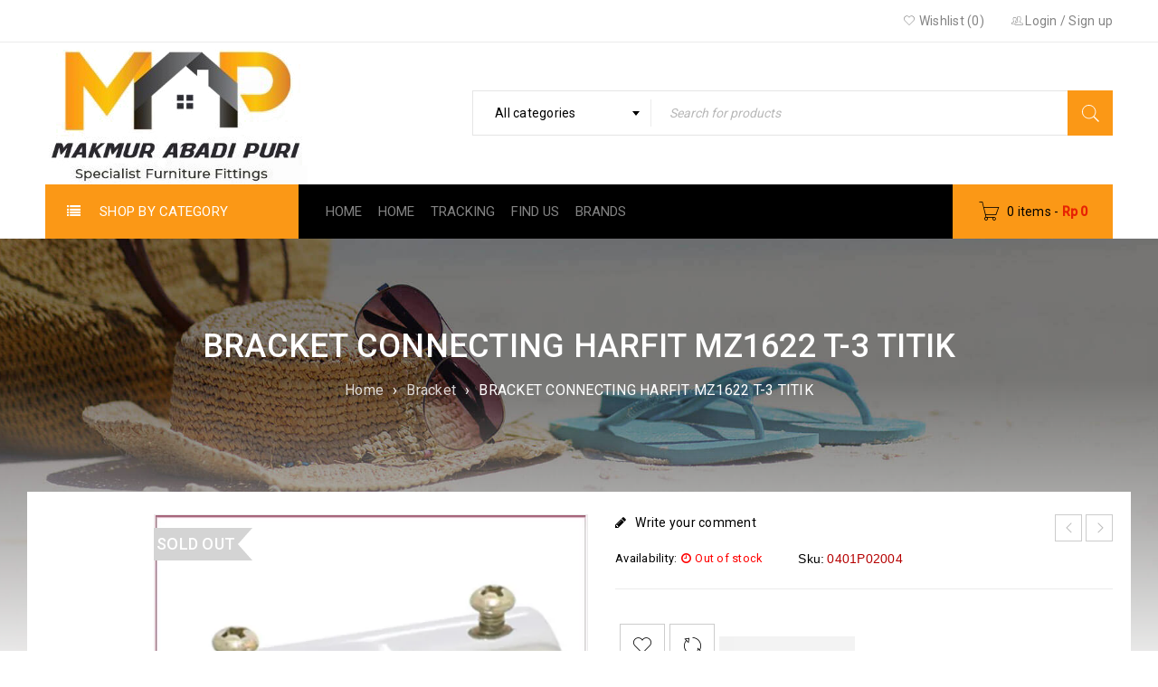

--- FILE ---
content_type: text/html; charset=UTF-8
request_url: https://makmurabadipuri.co.id/product/bracket-connecting-harfit-mz1622-t-3-titik/
body_size: 84869
content:
<!DOCTYPE html>
<html lang="en-US">
<head>
		<meta charset="UTF-8" />

			<meta name="viewport" content="width=device-width, initial-scale=1.0, maximum-scale=1" />
	
	<link rel="profile" href="//gmpg.org/xfn/11" />
					<script>document.documentElement.className = document.documentElement.className + ' yes-js js_active js'</script>
				<title>BRACKET CONNECTING HARFIT MZ1622 T-3 TITIK | Makmur Abadi Puri</title>
<meta name='robots' content='max-image-preview:large' />
<script>window._wca = window._wca || [];</script>
<link rel='dns-prefetch' href='//stats.wp.com' />
<link rel='dns-prefetch' href='//fonts.googleapis.com' />
<link rel='dns-prefetch' href='//i0.wp.com' />
<link rel='dns-prefetch' href='//c0.wp.com' />
<link rel="alternate" type="application/rss+xml" title="Makmur Abadi Puri &raquo; Feed" href="https://makmurabadipuri.co.id/feed/" />
<link rel="alternate" type="application/rss+xml" title="Makmur Abadi Puri &raquo; Comments Feed" href="https://makmurabadipuri.co.id/comments/feed/" />
<link rel="alternate" type="application/rss+xml" title="Makmur Abadi Puri &raquo; BRACKET CONNECTING HARFIT MZ1622 T-3 TITIK Comments Feed" href="https://makmurabadipuri.co.id/product/bracket-connecting-harfit-mz1622-t-3-titik/feed/" />
<script type="text/javascript">
window._wpemojiSettings = {"baseUrl":"https:\/\/s.w.org\/images\/core\/emoji\/14.0.0\/72x72\/","ext":".png","svgUrl":"https:\/\/s.w.org\/images\/core\/emoji\/14.0.0\/svg\/","svgExt":".svg","source":{"concatemoji":"https:\/\/makmurabadipuri.co.id\/wp-includes\/js\/wp-emoji-release.min.js?ver=6.2.8"}};
/*! This file is auto-generated */
!function(e,a,t){var n,r,o,i=a.createElement("canvas"),p=i.getContext&&i.getContext("2d");function s(e,t){p.clearRect(0,0,i.width,i.height),p.fillText(e,0,0);e=i.toDataURL();return p.clearRect(0,0,i.width,i.height),p.fillText(t,0,0),e===i.toDataURL()}function c(e){var t=a.createElement("script");t.src=e,t.defer=t.type="text/javascript",a.getElementsByTagName("head")[0].appendChild(t)}for(o=Array("flag","emoji"),t.supports={everything:!0,everythingExceptFlag:!0},r=0;r<o.length;r++)t.supports[o[r]]=function(e){if(p&&p.fillText)switch(p.textBaseline="top",p.font="600 32px Arial",e){case"flag":return s("\ud83c\udff3\ufe0f\u200d\u26a7\ufe0f","\ud83c\udff3\ufe0f\u200b\u26a7\ufe0f")?!1:!s("\ud83c\uddfa\ud83c\uddf3","\ud83c\uddfa\u200b\ud83c\uddf3")&&!s("\ud83c\udff4\udb40\udc67\udb40\udc62\udb40\udc65\udb40\udc6e\udb40\udc67\udb40\udc7f","\ud83c\udff4\u200b\udb40\udc67\u200b\udb40\udc62\u200b\udb40\udc65\u200b\udb40\udc6e\u200b\udb40\udc67\u200b\udb40\udc7f");case"emoji":return!s("\ud83e\udef1\ud83c\udffb\u200d\ud83e\udef2\ud83c\udfff","\ud83e\udef1\ud83c\udffb\u200b\ud83e\udef2\ud83c\udfff")}return!1}(o[r]),t.supports.everything=t.supports.everything&&t.supports[o[r]],"flag"!==o[r]&&(t.supports.everythingExceptFlag=t.supports.everythingExceptFlag&&t.supports[o[r]]);t.supports.everythingExceptFlag=t.supports.everythingExceptFlag&&!t.supports.flag,t.DOMReady=!1,t.readyCallback=function(){t.DOMReady=!0},t.supports.everything||(n=function(){t.readyCallback()},a.addEventListener?(a.addEventListener("DOMContentLoaded",n,!1),e.addEventListener("load",n,!1)):(e.attachEvent("onload",n),a.attachEvent("onreadystatechange",function(){"complete"===a.readyState&&t.readyCallback()})),(e=t.source||{}).concatemoji?c(e.concatemoji):e.wpemoji&&e.twemoji&&(c(e.twemoji),c(e.wpemoji)))}(window,document,window._wpemojiSettings);
</script>
<style type="text/css">
img.wp-smiley,
img.emoji {
	display: inline !important;
	border: none !important;
	box-shadow: none !important;
	height: 1em !important;
	width: 1em !important;
	margin: 0 0.07em !important;
	vertical-align: -0.1em !important;
	background: none !important;
	padding: 0 !important;
}
</style>
	<link rel='stylesheet' id='jetpack-videopress-video-block-view-css' href='https://makmurabadipuri.co.id/wp-content/plugins/jetpack/jetpack_vendor/automattic/jetpack-videopress/build/block-editor/blocks/video/view.css?minify=false&#038;ver=34ae973733627b74a14e' type='text/css' media='all' />
<link rel='stylesheet' id='mediaelement-css' href='https://c0.wp.com/c/6.2.8/wp-includes/js/mediaelement/mediaelementplayer-legacy.min.css' type='text/css' media='all' />
<link rel='stylesheet' id='wp-mediaelement-css' href='https://c0.wp.com/c/6.2.8/wp-includes/js/mediaelement/wp-mediaelement.min.css' type='text/css' media='all' />
<link rel='stylesheet' id='wc-blocks-vendors-style-css' href='https://c0.wp.com/p/woocommerce/7.9.0/packages/woocommerce-blocks/build/wc-blocks-vendors-style.css' type='text/css' media='all' />
<link rel='stylesheet' id='wc-blocks-style-css' href='https://c0.wp.com/p/woocommerce/7.9.0/packages/woocommerce-blocks/build/wc-blocks-style.css' type='text/css' media='all' />
<link rel='stylesheet' id='contact-form-7-css' href='https://makmurabadipuri.co.id/wp-content/plugins/contact-form-7/includes/css/styles.css?ver=5.8.7' type='text/css' media='all' />
<link rel='stylesheet' id='js_composer_front-css' href='https://makmurabadipuri.co.id/wp-content/plugins/js_composer/assets/css/js_composer.min.css?ver=6.13.0' type='text/css' media='all' />
<link rel='stylesheet' id='ts-shortcode-css' href='https://makmurabadipuri.co.id/wp-content/plugins/themesky/css/shortcode.css?ver=2.0.1' type='text/css' media='all' />
<link rel='stylesheet' id='owl-carousel-css' href='https://makmurabadipuri.co.id/wp-content/plugins/themesky/css/owl.carousel.css?ver=2.0.1' type='text/css' media='all' />
<link rel='stylesheet' id='woocommerce-layout-css' href='https://c0.wp.com/p/woocommerce/7.9.0/assets/css/woocommerce-layout.css' type='text/css' media='all' />
<style id='woocommerce-layout-inline-css' type='text/css'>

	.infinite-scroll .woocommerce-pagination {
		display: none;
	}
</style>
<link rel='stylesheet' id='woocommerce-smallscreen-css' href='https://c0.wp.com/p/woocommerce/7.9.0/assets/css/woocommerce-smallscreen.css' type='text/css' media='only screen and (max-width: 768px)' />
<link rel='stylesheet' id='woocommerce-general-css' href='https://c0.wp.com/p/woocommerce/7.9.0/assets/css/woocommerce.css' type='text/css' media='all' />
<style id='woocommerce-inline-inline-css' type='text/css'>
.woocommerce form .form-row .required { visibility: visible; }
</style>
<link rel='stylesheet' id='jquery-colorbox-css' href='https://makmurabadipuri.co.id/wp-content/plugins/yith-woocommerce-compare/assets/css/colorbox.css?ver=1.4.21' type='text/css' media='all' />
<link rel='stylesheet' id='pwb-styles-frontend-css' href='https://makmurabadipuri.co.id/wp-content/plugins/perfect-woocommerce-brands/build/frontend/css/style.css?ver=3.2.0' type='text/css' media='all' />
<link rel='stylesheet' id='google-fonts-roboto-css' href='//fonts.googleapis.com/css?family=Roboto%3A400%2C500%26subset%3Dlatin%2Clatin-ext&#038;ver=6.2.8' type='text/css' media='all' />
<link rel='stylesheet' id='font-awesome-css' href='https://makmurabadipuri.co.id/wp-content/themes/boxshop/css/font-awesome.css?ver=2.0.9' type='text/css' media='all' />
<link rel='stylesheet' id='font-pe-icon-css' href='https://makmurabadipuri.co.id/wp-content/themes/boxshop/css/pe-icon-7-stroke.min.css?ver=2.0.9' type='text/css' media='all' />
<link rel='stylesheet' id='boxshop-reset-css' href='https://makmurabadipuri.co.id/wp-content/themes/boxshop/css/reset.css?ver=2.0.9' type='text/css' media='all' />
<link rel='stylesheet' id='boxshop-style-css' href='https://makmurabadipuri.co.id/wp-content/themes/boxshop/style.css?ver=2.0.9' type='text/css' media='all' />
<link rel='stylesheet' id='boxshop-responsive-css' href='https://makmurabadipuri.co.id/wp-content/themes/boxshop/css/responsive.css?ver=2.0.9' type='text/css' media='all' />
<link rel='stylesheet' id='woocommerce_prettyPhoto_css-css' href='//makmurabadipuri.co.id/wp-content/plugins/woocommerce/assets/css/prettyPhoto.css?ver=3.1.6' type='text/css' media='all' />
<link rel='stylesheet' id='select2-css' href='https://makmurabadipuri.co.id/wp-content/themes/boxshop/css/select2.css?ver=2.0.9' type='text/css' media='all' />
<link rel='stylesheet' id='boxshop-dynamic-css-css' href='https://makmurabadipuri.co.id/wp-content/uploads/boxshop.css?ver=1769592482' type='text/css' media='all' />
<link rel='stylesheet' id='jetpack_css-css' href='https://c0.wp.com/p/jetpack/12.3.1/css/jetpack.css' type='text/css' media='all' />
<script type="text/template" id="tmpl-variation-template">
	<div class="woocommerce-variation-description">{{{ data.variation.variation_description }}}</div>
	<div class="woocommerce-variation-price">{{{ data.variation.price_html }}}</div>
	<div class="woocommerce-variation-availability">{{{ data.variation.availability_html }}}</div>
</script>
<script type="text/template" id="tmpl-unavailable-variation-template">
	<p>Sorry, this product is unavailable. Please choose a different combination.</p>
</script>
<script type='text/javascript' src='https://c0.wp.com/c/6.2.8/wp-includes/js/dist/vendor/wp-polyfill-inert.min.js' id='wp-polyfill-inert-js'></script>
<script type='text/javascript' src='https://c0.wp.com/c/6.2.8/wp-includes/js/dist/vendor/regenerator-runtime.min.js' id='regenerator-runtime-js'></script>
<script type='text/javascript' src='https://c0.wp.com/c/6.2.8/wp-includes/js/dist/vendor/wp-polyfill.min.js' id='wp-polyfill-js'></script>
<script type='text/javascript' src='https://c0.wp.com/c/6.2.8/wp-includes/js/dist/hooks.min.js' id='wp-hooks-js'></script>
<script type='text/javascript' src='https://stats.wp.com/w.js?ver=202605' id='woo-tracks-js'></script>
<script type='text/javascript' id='jetpack_related-posts-js-extra'>
/* <![CDATA[ */
var related_posts_js_options = {"post_heading":"h4"};
/* ]]> */
</script>
<script type='text/javascript' src='https://c0.wp.com/p/jetpack/12.3.1/_inc/build/related-posts/related-posts.min.js' id='jetpack_related-posts-js'></script>
<script type='text/javascript' src='https://c0.wp.com/c/6.2.8/wp-includes/js/jquery/jquery.min.js' id='jquery-core-js'></script>
<script type='text/javascript' src='https://c0.wp.com/c/6.2.8/wp-includes/js/jquery/jquery-migrate.min.js' id='jquery-migrate-js'></script>
<script type='text/javascript' id='image-watermark-no-right-click-js-before'>
var iwArgsNoRightClick = {"rightclick":"N","draganddrop":"N","devtools":"Y","enableToast":"Y","toastMessage":"This content is protected"};
</script>
<script type='text/javascript' src='https://makmurabadipuri.co.id/wp-content/plugins/image-watermark/js/no-right-click.js?ver=2.0.6' id='image-watermark-no-right-click-js'></script>
<script type='text/javascript' src='https://c0.wp.com/p/woocommerce/7.9.0/assets/js/jquery-blockui/jquery.blockUI.min.js' id='jquery-blockui-js'></script>
<script type='text/javascript' id='wc-add-to-cart-js-extra'>
/* <![CDATA[ */
var wc_add_to_cart_params = {"ajax_url":"\/wp-admin\/admin-ajax.php","wc_ajax_url":"\/?wc-ajax=%%endpoint%%","i18n_view_cart":"View cart","cart_url":"https:\/\/makmurabadipuri.co.id\/cart\/","is_cart":"","cart_redirect_after_add":"yes"};
/* ]]> */
</script>
<script type='text/javascript' src='https://c0.wp.com/p/woocommerce/7.9.0/assets/js/frontend/add-to-cart.min.js' id='wc-add-to-cart-js'></script>
<script type='text/javascript' src='https://makmurabadipuri.co.id/wp-content/plugins/js_composer/assets/js/vendors/woocommerce-add-to-cart.js?ver=6.13.0' id='vc_woocommerce-add-to-cart-js-js'></script>
<script defer type='text/javascript' src='https://stats.wp.com/s-202605.js' id='woocommerce-analytics-js'></script>
<link rel="https://api.w.org/" href="https://makmurabadipuri.co.id/wp-json/" /><link rel="alternate" type="application/json" href="https://makmurabadipuri.co.id/wp-json/wp/v2/product/11763" /><link rel="EditURI" type="application/rsd+xml" title="RSD" href="https://makmurabadipuri.co.id/xmlrpc.php?rsd" />
<link rel="wlwmanifest" type="application/wlwmanifest+xml" href="https://makmurabadipuri.co.id/wp-includes/wlwmanifest.xml" />
<meta name="generator" content="WordPress 6.2.8" />
<meta name="generator" content="WooCommerce 7.9.0" />
<link rel="canonical" href="https://makmurabadipuri.co.id/product/bracket-connecting-harfit-mz1622-t-3-titik/" />
<link rel='shortlink' href='https://makmurabadipuri.co.id/?p=11763' />
<link rel="alternate" type="application/json+oembed" href="https://makmurabadipuri.co.id/wp-json/oembed/1.0/embed?url=https%3A%2F%2Fmakmurabadipuri.co.id%2Fproduct%2Fbracket-connecting-harfit-mz1622-t-3-titik%2F" />
<link rel="alternate" type="text/xml+oembed" href="https://makmurabadipuri.co.id/wp-json/oembed/1.0/embed?url=https%3A%2F%2Fmakmurabadipuri.co.id%2Fproduct%2Fbracket-connecting-harfit-mz1622-t-3-titik%2F&#038;format=xml" />
<style type="text/css" data-type="vc_shortcodes-custom-css">.vc_custom_1557307059136{margin-bottom: -30px !important;border-bottom-width: 0px !important;padding-top: 70px !important;}.vc_custom_1502871165936{margin-bottom: 20px !important;}.vc_custom_1501214162811{padding-top: 70px !important;padding-bottom: 30px !important;}.vc_custom_1501214052594{margin-bottom: 20px !important;}.vc_custom_1501214070602{margin-bottom: 30px !important;}.vc_custom_1501214077225{margin-bottom: 30px !important;}.vc_custom_1501213888115{padding-top: 30px !important;}.vc_custom_1500975833845{margin-bottom: 0px !important;padding-top: 30px !important;}.vc_custom_1501143247668{margin-bottom: 0px !important;}.vc_custom_1500090645909{margin-bottom: 0px !important;border-bottom-width: 0px !important;padding-top: 70px !important;}.vc_custom_1500704826396{margin-bottom: 20px !important;}.vc_custom_1501043678311{margin-bottom: 40px !important;}.vc_custom_1501043684966{margin-bottom: 40px !important;}.vc_custom_1501043691822{margin-bottom: 40px !important;}.vc_custom_1501043698182{margin-bottom: 40px !important;}.vc_custom_1495081173086{margin-bottom: 0px !important;padding-top: 35px !important;padding-bottom: 30px !important;background-color: #f5f5f5 !important;}.vc_custom_1493559947774{margin-bottom: 0px !important;padding-top: 22px !important;}.vc_custom_1476704978126{margin-bottom: 0px !important;}.vc_custom_1494047131415{margin-top: -20px !important;margin-right: 0px !important;margin-left: 0px !important;}.vc_custom_1493966030268{margin-bottom: 10px !important;padding-top: 30px !important;}.vc_custom_1493966022506{margin-bottom: -15px !important;padding-right: 0px !important;padding-left: 0px !important;}.vc_custom_1490584709773{padding-right: 0px !important;padding-left: 0px !important;}.vc_custom_1492834597927{margin-bottom: 0px !important;}.vc_custom_1493996392742{margin-top: -20px !important;margin-bottom: 0px !important;}.vc_custom_1494043924908{margin-bottom: -20px !important;padding-top: 70px !important;padding-bottom: 20px !important;}.vc_custom_1490275786056{margin-bottom: 50px !important;}.vc_custom_1494044031194{margin-bottom: 20px !important;}.vc_custom_1494044037796{margin-bottom: 20px !important;}.vc_custom_1494044047431{margin-bottom: 20px !important;}.vc_custom_1493701352634{margin-top: 30px !important;margin-bottom: 40px !important;}.vc_custom_1489550264955{margin-bottom: 0px !important;}.vc_custom_1489554426173{margin-bottom: -40px !important;padding-top: 55px !important;}.vc_custom_1489554376293{margin-bottom: 50px !important;}.vc_custom_1489554382491{margin-bottom: 50px !important;}.vc_custom_1489554388927{margin-bottom: 50px !important;}.vc_custom_1489554475555{margin-bottom: 50px !important;}.vc_custom_1489554124589{margin-bottom: 0px !important;border-bottom-width: 0px !important;padding-top: 70px !important;}.vc_custom_1476705347722{margin-bottom: 0px !important;}.vc_custom_1476705244248{margin-bottom: 50px !important;}.vc_custom_1476705257509{margin-bottom: 50px !important;}.vc_custom_1476706950105{margin-bottom: 50px !important;}.vc_custom_1492834167010{margin-bottom: 40px !important;}.vc_custom_1474460712483{margin-bottom: 0px !important;}.vc_custom_1492797021714{margin-bottom: 0px !important;}.vc_custom_1476704978126{margin-bottom: 0px !important;}</style>	<style>img#wpstats{display:none}</style>
		<meta name="pinterest-rich-pin" content="false" />	<noscript><style>.woocommerce-product-gallery{ opacity: 1 !important; }</style></noscript>
	<style type="text/css">.recentcomments a{display:inline !important;padding:0 !important;margin:0 !important;}</style><meta name="generator" content="Powered by WPBakery Page Builder - drag and drop page builder for WordPress."/>
<meta name="generator" content="Powered by Slider Revolution 6.6.14 - responsive, Mobile-Friendly Slider Plugin for WordPress with comfortable drag and drop interface." />
<link rel="icon" href="https://i0.wp.com/makmurabadipuri.co.id/wp-content/uploads/2019/05/cropped-logo-fix.jpeg?fit=32%2C32&#038;ssl=1" sizes="32x32" />
<link rel="icon" href="https://i0.wp.com/makmurabadipuri.co.id/wp-content/uploads/2019/05/cropped-logo-fix.jpeg?fit=192%2C192&#038;ssl=1" sizes="192x192" />
<link rel="apple-touch-icon" href="https://i0.wp.com/makmurabadipuri.co.id/wp-content/uploads/2019/05/cropped-logo-fix.jpeg?fit=180%2C180&#038;ssl=1" />
<meta name="msapplication-TileImage" content="https://i0.wp.com/makmurabadipuri.co.id/wp-content/uploads/2019/05/cropped-logo-fix.jpeg?fit=270%2C270&#038;ssl=1" />
<script>function setREVStartSize(e){
			//window.requestAnimationFrame(function() {
				window.RSIW = window.RSIW===undefined ? window.innerWidth : window.RSIW;
				window.RSIH = window.RSIH===undefined ? window.innerHeight : window.RSIH;
				try {
					var pw = document.getElementById(e.c).parentNode.offsetWidth,
						newh;
					pw = pw===0 || isNaN(pw) || (e.l=="fullwidth" || e.layout=="fullwidth") ? window.RSIW : pw;
					e.tabw = e.tabw===undefined ? 0 : parseInt(e.tabw);
					e.thumbw = e.thumbw===undefined ? 0 : parseInt(e.thumbw);
					e.tabh = e.tabh===undefined ? 0 : parseInt(e.tabh);
					e.thumbh = e.thumbh===undefined ? 0 : parseInt(e.thumbh);
					e.tabhide = e.tabhide===undefined ? 0 : parseInt(e.tabhide);
					e.thumbhide = e.thumbhide===undefined ? 0 : parseInt(e.thumbhide);
					e.mh = e.mh===undefined || e.mh=="" || e.mh==="auto" ? 0 : parseInt(e.mh,0);
					if(e.layout==="fullscreen" || e.l==="fullscreen")
						newh = Math.max(e.mh,window.RSIH);
					else{
						e.gw = Array.isArray(e.gw) ? e.gw : [e.gw];
						for (var i in e.rl) if (e.gw[i]===undefined || e.gw[i]===0) e.gw[i] = e.gw[i-1];
						e.gh = e.el===undefined || e.el==="" || (Array.isArray(e.el) && e.el.length==0)? e.gh : e.el;
						e.gh = Array.isArray(e.gh) ? e.gh : [e.gh];
						for (var i in e.rl) if (e.gh[i]===undefined || e.gh[i]===0) e.gh[i] = e.gh[i-1];
											
						var nl = new Array(e.rl.length),
							ix = 0,
							sl;
						e.tabw = e.tabhide>=pw ? 0 : e.tabw;
						e.thumbw = e.thumbhide>=pw ? 0 : e.thumbw;
						e.tabh = e.tabhide>=pw ? 0 : e.tabh;
						e.thumbh = e.thumbhide>=pw ? 0 : e.thumbh;
						for (var i in e.rl) nl[i] = e.rl[i]<window.RSIW ? 0 : e.rl[i];
						sl = nl[0];
						for (var i in nl) if (sl>nl[i] && nl[i]>0) { sl = nl[i]; ix=i;}
						var m = pw>(e.gw[ix]+e.tabw+e.thumbw) ? 1 : (pw-(e.tabw+e.thumbw)) / (e.gw[ix]);
						newh =  (e.gh[ix] * m) + (e.tabh + e.thumbh);
					}
					var el = document.getElementById(e.c);
					if (el!==null && el) el.style.height = newh+"px";
					el = document.getElementById(e.c+"_wrapper");
					if (el!==null && el) {
						el.style.height = newh+"px";
						el.style.display = "block";
					}
				} catch(e){
					console.log("Failure at Presize of Slider:" + e)
				}
			//});
		  };</script>
<noscript><style> .wpb_animate_when_almost_visible { opacity: 1; }</style></noscript></head>
<body class="product-template-default single single-product postid-11763 theme-boxshop woocommerce woocommerce-page woocommerce-no-js wide ts_desktop vertical-menu-small wpb-js-composer js-comp-ver-6.13.0 vc_responsive">
<div id="page" class="hfeed site">

	
		<!-- Page Slider -->
				<div class="mobile-menu-wrapper">
			<span class="ic-mobile-menu-close-button"><i class="fa fa-remove"></i></span>
			<nav class="menu"><ul>
<li class="page_item page-item-4182"><a href="https://makmurabadipuri.co.id/about-us/">About us</a></li>
<li class="page_item page-item-4271"><a href="https://makmurabadipuri.co.id/about-us-2/">About us 2</a></li>
<li class="page_item page-item-315"><a href="https://makmurabadipuri.co.id/blog/">Blog</a></li>
<li class="page_item page-item-4001"><a href="https://makmurabadipuri.co.id/blog-masonry/">Blog Masonry</a></li>
<li class="page_item page-item-467 page_item_has_children"><a href="https://makmurabadipuri.co.id/blog-shortcodes/">Blog shortcodes</a>
<ul class='children'>
	<li class="page_item page-item-760"><a href="https://makmurabadipuri.co.id/blog-shortcodes/faq/">FAQ</a></li>
	<li class="page_item page-item-51 current_page_parent5"><a href="https://makmurabadipuri.co.id/blog-shortcodes/feature/">Feature</a></li>
	<li class="page_item page-item-569"><a href="https://makmurabadipuri.co.id/blog-shortcodes/shortcode-blog/">Shortcode blog</a></li>
	<li class="page_item page-item-423"><a href="https://makmurabadipuri.co.id/blog-shortcodes/typography/">Typography</a></li>
</ul>
</li>
<li class="page_item page-item-10346"><a href="https://makmurabadipuri.co.id/brands/">BRANDS</a></li>
<li class="page_item page-item-53"><a href="https://makmurabadipuri.co.id/checkout/">Checkout</a></li>
<li class="page_item page-item-4434"><a href="https://makmurabadipuri.co.id/coming-soon/">Coming soon</a></li>
<li class="page_item page-item-1613"><a href="https://makmurabadipuri.co.id/contact-us/">Contact us</a></li>
<li class="page_item page-item-5448 page_item_has_children"><a href="https://makmurabadipuri.co.id/supermarket/">Home</a>
<ul class='children'>
	<li class="page_item page-item-8053"><a href="https://makmurabadipuri.co.id/supermarket/home-electronic/">Home Electronic</a></li>
	<li class="page_item page-item-6429"><a href="https://makmurabadipuri.co.id/supermarket/home-furniture/">Home Furniture</a></li>
	<li class="page_item page-item-7199"><a href="https://makmurabadipuri.co.id/supermarket/home-glasses/">Home Glasses</a></li>
	<li class="page_item page-item-8074"><a href="https://makmurabadipuri.co.id/supermarket/home-houseware/">Home Houseware</a></li>
	<li class="page_item page-item-8090"><a href="https://makmurabadipuri.co.id/supermarket/home-organic/">Home Organic</a></li>
	<li class="page_item page-item-7249"><a href="https://makmurabadipuri.co.id/supermarket/home-shoes/">Home Shoes</a></li>
	<li class="page_item page-item-6425"><a href="https://makmurabadipuri.co.id/supermarket/supermarket-2/">Supermarket 2</a></li>
</ul>
</li>
<li class="page_item page-item-8188"><a href="https://makmurabadipuri.co.id/">Home</a></li>
<li class="page_item page-item-10333"><a href="https://makmurabadipuri.co.id/kategori/">Kategori</a></li>
<li class="page_item page-item-54"><a href="https://makmurabadipuri.co.id/my-account/">My Account</a></li>
<li class="page_item page-item-313"><a href="https://makmurabadipuri.co.id/portfolio/">Portfolio</a></li>
<li class="page_item page-item-2"><a href="https://makmurabadipuri.co.id/sample-page/">Sample Page</a></li>
<li class="page_item page-item-51 current_page_parent"><a href="https://makmurabadipuri.co.id/shop/">Shop</a></li>
<li class="page_item page-item-52"><a href="https://makmurabadipuri.co.id/cart/">Shopping cart</a></li>
<li class="page_item page-item-491"><a href="https://makmurabadipuri.co.id/track-order/">Track order</a></li>
<li class="page_item page-item-9676"><a href="https://makmurabadipuri.co.id/tracking-order/">Tracking</a></li>
<li class="page_item page-item-90"><a href="https://makmurabadipuri.co.id/wishlist/">Wishlist</a></li>
</ul></nav>
		</div>
		
		<header class="ts-header has-sticky">
	<div class="header-container">
		<div class="header-template  header-v5 show-cart show-search has-vertical-menu">
			<div class="header-top ">
				<div class="container">
					<div class="header-left">
						<span class="ic-mobile-menu-button visible-phone"><i class="fa fa-bars"></i></span>
											</div>
					<div class="header-right">
						
						<span class="ts-group-meta-icon-toggle visible-phone"><i class="fa fa-cog"></i></span>
				
												<div class="shopping-cart-wrapper visible-vertical-ipad cart-mobile visible-phone">			<div class="ts-tiny-cart-wrapper">
				<a class="cart-control" href="https://makmurabadipuri.co.id/cart/" title="View your shopping bag">
					<span class="pe-7s-cart cart-icon"></span>
					<span class="cart-number">0 items</span>
					<span class="hyphen">-</span>
					<span class="cart-total"><span class="woocommerce-Price-amount amount"><bdi><span class="woocommerce-Price-currencySymbol">Rp</span>&nbsp;0</bdi></span></span>
				</a>
				<span class="cart-drop-icon drop-icon"></span>
				<div class="cart-dropdown-form dropdown-container">
					<div class="form-content">
													<label>Your shopping cart is empty</label>
											</div>
				</div>
			</div>
		</div>
												
						<div class="group-meta-header">
							
														
														<div class="my-account-wrapper">		<div class="ts-tiny-account-wrapper">
			<div class="account-control">
				<i class="pe-7s-users"></i>
									<a  class="login" href="https://makmurabadipuri.co.id/my-account/" title="Login"><span>Login</span></a>
					 / 
					<a class="sign-up" href="https://makmurabadipuri.co.id/my-account/" title="Create New Account"><span>Sign up</span></a>
							</div>
						<div class="account-dropdown-form dropdown-container">
				<div class="form-content">	
					<form name="ts-login-form" id="ts-login-form" action="https://makmurabadipuri.co.id/wp-login.php" method="post"><p class="login-username">
				<label for="user_login">Username</label>
				<input type="text" name="log" id="user_login" autocomplete="username" class="input" value="" size="20" />
			</p><p class="login-password">
				<label for="user_pass">Password</label>
				<input type="password" name="pwd" id="user_pass" autocomplete="current-password" spellcheck="false" class="input" value="" size="20" />
			</p><p class="login-submit">
				<input type="submit" name="wp-submit" id="wp-submit" class="button button-primary" value="Login" />
				<input type="hidden" name="redirect_to" value="https://makmurabadipuri.co.id/product/bracket-connecting-harfit-mz1622-t-3-titik/" />
			</p></form>		
					<p class="forgot-pass"><a href="https://makmurabadipuri.co.id/my-account/lost-password/" title="Forgot Your Password?">Forgot Your Password?</a></p>
				</div>
			</div>
					</div>
		
		</div>
								
							
														<div class="my-wishlist-wrapper">
	<a title="Wishlist" href="https://makmurabadipuri.co.id/wishlist/" class="tini-wishlist">
		<i class="pe-7s-like"></i>
		Wishlist (0)	</a>

	</div>
														
														
							
							
						</div>
					</div>
				</div>
			</div>
			<div class="header-middle">
				<div class="container">
					<div class="logo-wrapper">		<div class="logo">
			<a href="https://makmurabadipuri.co.id/">
			<!-- Main logo -->
							<img src="https://makmurabadipuri.co.id/wp-content/uploads/2023/07/MAP-Logo.png" alt="MAP" title="MAP" class="normal-logo" />
						
			<!-- Mobile logo -->
							<img src="https://makmurabadipuri.co.id/wp-content/uploads/2023/07/MAP-Logo.png" alt="MAP" title="MAP" class="normal-logo mobile-logo" />
						
			<!-- Sticky logo -->
							<img src="https://makmurabadipuri.co.id/wp-content/uploads/2023/07/MAP-Logo.png" alt="MAP" title="MAP" class="normal-logo sticky-logo" />
						
			<!-- Logo Text -->
						</a>
		</div>
		</div>
					
					
										<div class="search-wrapper">		<div class="ts-search-by-category ">
			<form method="get" id="searchform950" action="https://makmurabadipuri.co.id/">
								<select class="select-category" name="term"><option value="">All categories</option><option value="aluminium-profile" >Aluminium Profile</option><option value="aluminium-profile-edging" >&nbsp;&nbsp;&nbsp;Edging Aluminium</option><option value="aluminium-profile-frame" >&nbsp;&nbsp;&nbsp;Frame</option><option value="aluminium-profile-frame-handle" >&nbsp;&nbsp;&nbsp;Frame Handle</option><option value="aluminium-profile-handle" >&nbsp;&nbsp;&nbsp;Handle Aluminium</option><option value="aluminium-profile-list" >&nbsp;&nbsp;&nbsp;List</option><option value="bed-fitting" >Bed Fitting</option><option value="bracket" >Bracket</option><option value="building-hardware" >Building hardware</option><option value="cardlock-electronic-lock" >&nbsp;&nbsp;&nbsp;Cardlock &amp; Electronic Lock</option><option value="door-handle" >&nbsp;&nbsp;&nbsp;Door Handle</option><option value="hinge-building-hardware" >&nbsp;&nbsp;&nbsp;Hinge Door</option><option value="connecting" >Connecting</option><option value="door-fittings" >Door Fittings</option><option value="drawer-runner" >Drawer Runner</option><option value="drawer-runner-ball-bearing" >&nbsp;&nbsp;&nbsp;Ball Bearing</option><option value="drawer-runner-customs-drawers" >&nbsp;&nbsp;&nbsp;Customs Drawers</option><option value="drawer-runner-soft-roller" >&nbsp;&nbsp;&nbsp;Soft Roller</option><option value="drawer-runner-under-mount-baring" >&nbsp;&nbsp;&nbsp;Under Mount Baring</option><option value="drawer-runner-under-mount-drawer" >&nbsp;&nbsp;&nbsp;Under Mount Drawer</option><option value="fashion-display" >Fashion Display</option><option value="flap-fitting" >Flap Fitting</option><option value="glass-screw" >Glass Screw</option><option value="glue" >Glue</option><option value="grendel" >Grendel</option><option value="handle" >Handle</option><option value="handle-minimalis" >&nbsp;&nbsp;&nbsp;Minimalis</option><option value="handle-reccess" >&nbsp;&nbsp;&nbsp;Reccess</option><option value="hinge" >Hinge</option><option value="kitchen-ware" >Kitchen Ware</option><option value="kitchen-ware-kitchen-accessories" >&nbsp;&nbsp;&nbsp;Kitchen Accessories</option><option value="kitchen-ware-rack-kitchen" >&nbsp;&nbsp;&nbsp;Rack Kitchen</option><option value="laminates" >Laminates</option><option value="laminates-edging" >&nbsp;&nbsp;&nbsp;Edging</option><option value="laminates-hpl" >&nbsp;&nbsp;&nbsp;Hpl</option><option value="light-wheel" >Light Wheel</option><option value="lock-system" >Lock System</option><option value="drawer-lock" >&nbsp;&nbsp;&nbsp;drawer lock</option><option value="lock-system-ketches" >&nbsp;&nbsp;&nbsp;Ketches</option><option value="lock-system-magnit" >&nbsp;&nbsp;&nbsp;Magnit</option><option value="office-fitting" >Office Fitting</option><option value="partition-toilet" >Partition Toilet</option><option value="rubber-accessories" >Rubber Accessories</option><option value="screw-nail-bolt" >Screw Nail Bolt</option><option value="shelf-support" >Shelf Support</option><option value="sliding-door" >Sliding Door</option><option value="sofa-leg" >Sofa Leg</option><option value="special-hinge" >Special Hinge</option><option value="stainless-accessories" >Stainless Accessories</option><option value="switch-adaptor" >Switch &amp; Adaptor</option><option value="table-leg" >Table Leg</option><option value="tools-accessories" >Tools Accessories</option><option value="ventilators" >Ventilators</option><option value="wardrobe-ware" >Wardrobe Ware</option></select>
								<div class="search-content">
					<input type="text" value="" name="s" id="s950" placeholder="Search for products" autocomplete="off" />
					<input type="submit" title="Search" id="searchsubmit950" value="Search" />
					<input type="hidden" name="post_type" value="product" />
										<input type="hidden" name="taxonomy" value="product_cat" />
									</div>
			</form>
		</div>
		</div>
									</div>
			</div>
			<div class="header-sticky header-bottom has-vertical-menu">
				<div class="container">
					<div class="header-left">
						<div class="menu-wrapper hidden-phone">				
							<div class="ts-menu">
																		<div class="vertical-menu-wrapper">
											<div class="vertical-menu-heading">Shop by category</div>
											<nav class="vertical-menu pc-menu ts-mega-menu-wrapper"><ul id="menu-shop-by-category" class="menu"><li id="menu-item-9571" class="menu-item menu-item-type-taxonomy menu-item-object-product_cat menu-item-has-children menu-item-9571 ts-normal-menu parent">
	<a href="https://makmurabadipuri.co.id/product-category/aluminium-profile/"><span class="menu-label">Aluminium Profile</span></a><span class="ts-menu-drop-icon"></span>
<ul class="sub-menu">
	<li id="menu-item-9583" class="menu-item menu-item-type-taxonomy menu-item-object-product_cat menu-item-9583">
		<a href="https://makmurabadipuri.co.id/product-category/aluminium-profile/aluminium-profile-edging/"><span class="menu-label">Edging Aluminium</span></a></li>
	<li id="menu-item-9584" class="menu-item menu-item-type-taxonomy menu-item-object-product_cat menu-item-9584">
		<a href="https://makmurabadipuri.co.id/product-category/aluminium-profile/aluminium-profile-frame/"><span class="menu-label">Frame</span></a></li>
	<li id="menu-item-9597" class="menu-item menu-item-type-taxonomy menu-item-object-product_cat menu-item-9597">
		<a href="https://makmurabadipuri.co.id/product-category/aluminium-profile/aluminium-profile-handle/"><span class="menu-label">Handle Aluminium</span></a></li>
	<li id="menu-item-10576" class="menu-item menu-item-type-taxonomy menu-item-object-product_cat menu-item-10576">
		<a href="https://makmurabadipuri.co.id/product-category/aluminium-profile/list-t/"><span class="menu-label">List &#8220;T&#8221;</span></a></li>
</ul>
</li>
<li id="menu-item-10577" class="menu-item menu-item-type-taxonomy menu-item-object-product_cat menu-item-has-children menu-item-10577 ts-normal-menu parent">
	<a href="https://makmurabadipuri.co.id/product-category/building-hardware/"><span class="menu-label">Building hardware</span></a><span class="ts-menu-drop-icon"></span>
<ul class="sub-menu">
	<li id="menu-item-10578" class="menu-item menu-item-type-taxonomy menu-item-object-product_cat menu-item-10578">
		<a href="https://makmurabadipuri.co.id/product-category/building-hardware/door-handle/"><span class="menu-label">Door Handle</span></a></li>
	<li id="menu-item-10579" class="menu-item menu-item-type-taxonomy menu-item-object-product_cat menu-item-10579">
		<a href="https://makmurabadipuri.co.id/product-category/building-hardware/cardlock-electronic-lock/"><span class="menu-label">Cardlock &#038; Electronic Lock</span></a></li>
	<li id="menu-item-10580" class="menu-item menu-item-type-taxonomy menu-item-object-product_cat menu-item-10580">
		<a href="https://makmurabadipuri.co.id/product-category/building-hardware/hinge-building-hardware/"><span class="menu-label">Hinge Door</span></a></li>
	<li id="menu-item-10581" class="menu-item menu-item-type-taxonomy menu-item-object-product_cat menu-item-10581">
		<a href="https://makmurabadipuri.co.id/product-category/building-hardware/window-accesories-glass-almin/"><span class="menu-label">Window Accesories &#038; Glass &#038; Almin</span></a></li>
</ul>
</li>
<li id="menu-item-9587" class="menu-item menu-item-type-taxonomy menu-item-object-product_cat menu-item-has-children menu-item-9587 ts-normal-menu parent">
	<a href="https://makmurabadipuri.co.id/product-category/drawer-runner/"><span class="menu-label">Drawer Runner</span></a><span class="ts-menu-drop-icon"></span>
<ul class="sub-menu">
	<li id="menu-item-9599" class="menu-item menu-item-type-taxonomy menu-item-object-product_cat menu-item-9599">
		<a href="https://makmurabadipuri.co.id/product-category/drawer-runner/drawer-runner-ball-bearing/"><span class="menu-label">Ball Bearing</span></a></li>
	<li id="menu-item-9610" class="menu-item menu-item-type-taxonomy menu-item-object-product_cat menu-item-9610">
		<a href="https://makmurabadipuri.co.id/product-category/drawer-runner/drawer-runner-soft-roller/"><span class="menu-label">Soft Roller</span></a></li>
	<li id="menu-item-9606" class="menu-item menu-item-type-taxonomy menu-item-object-product_cat menu-item-9606">
		<a href="https://makmurabadipuri.co.id/product-category/drawer-runner/drawer-runner-under-mount-baring/"><span class="menu-label">Under Mount Baring</span></a></li>
	<li id="menu-item-10582" class="menu-item menu-item-type-taxonomy menu-item-object-product_cat menu-item-10582">
		<a href="https://makmurabadipuri.co.id/product-category/drawer-runner/custom-drawer/"><span class="menu-label">Custom Drawer</span></a></li>
</ul>
</li>
<li id="menu-item-9577" class="menu-item menu-item-type-taxonomy menu-item-object-product_cat menu-item-has-children menu-item-9577 ts-normal-menu parent">
	<a href="https://makmurabadipuri.co.id/product-category/handle/"><span class="menu-label">Handle</span></a><span class="ts-menu-drop-icon"></span>
<ul class="sub-menu">
	<li id="menu-item-10583" class="menu-item menu-item-type-taxonomy menu-item-object-product_cat menu-item-10583">
		<a href="https://makmurabadipuri.co.id/product-category/handle/wood/"><span class="menu-label">Wood</span></a></li>
	<li id="menu-item-10584" class="menu-item menu-item-type-taxonomy menu-item-object-product_cat menu-item-10584">
		<a href="https://makmurabadipuri.co.id/product-category/handle/classic/"><span class="menu-label">Classic</span></a></li>
	<li id="menu-item-10585" class="menu-item menu-item-type-taxonomy menu-item-object-product_cat menu-item-10585">
		<a href="https://makmurabadipuri.co.id/product-category/handle/handle-reccess/"><span class="menu-label">Reccess</span></a></li>
	<li id="menu-item-10586" class="menu-item menu-item-type-taxonomy menu-item-object-product_cat menu-item-10586">
		<a href="https://makmurabadipuri.co.id/product-category/handle/handle-minimalis/"><span class="menu-label">Minimalis</span></a></li>
</ul>
</li>
<li id="menu-item-12193" class="menu-item menu-item-type-taxonomy menu-item-object-product_cat menu-item-12193 ts-normal-menu">
	<a href="https://makmurabadipuri.co.id/product-category/hinge/"><span class="menu-label">Hinge</span></a></li>
<li id="menu-item-12192" class="menu-item menu-item-type-taxonomy menu-item-object-product_cat menu-item-has-children menu-item-12192 ts-normal-menu parent">
	<a href="https://makmurabadipuri.co.id/product-category/laminates/"><span class="menu-label">Laminates</span></a><span class="ts-menu-drop-icon"></span>
<ul class="sub-menu">
	<li id="menu-item-10591" class="menu-item menu-item-type-taxonomy menu-item-object-product_cat menu-item-10591">
		<a href="https://makmurabadipuri.co.id/product-category/aluminium-profile/aluminium-profile-edging/"><span class="menu-label">Edging Aluminium</span></a></li>
	<li id="menu-item-10597" class="menu-item menu-item-type-taxonomy menu-item-object-product_cat menu-item-10597">
		<a href="https://makmurabadipuri.co.id/product-category/laminates/sheets/"><span class="menu-label">Sheets</span></a></li>
	<li id="menu-item-10592" class="menu-item menu-item-type-taxonomy menu-item-object-product_cat menu-item-10592">
		<a href="https://makmurabadipuri.co.id/product-category/laminates/laminates-acrylic/"><span class="menu-label">Acrylic</span></a></li>
	<li id="menu-item-10598" class="menu-item menu-item-type-taxonomy menu-item-object-product_cat menu-item-10598">
		<a href="https://makmurabadipuri.co.id/product-category/laminates/acp/"><span class="menu-label">ACP</span></a></li>
</ul>
</li>
<li id="menu-item-10593" class="menu-item menu-item-type-taxonomy menu-item-object-product_cat menu-item-has-children menu-item-10593 ts-normal-menu parent">
	<a href="https://makmurabadipuri.co.id/product-category/lock-system/"><span class="menu-label">Lock System</span></a><span class="ts-menu-drop-icon"></span>
<ul class="sub-menu">
	<li id="menu-item-10594" class="menu-item menu-item-type-taxonomy menu-item-object-product_cat menu-item-10594">
		<a href="https://makmurabadipuri.co.id/product-category/lock-system/drawer-lock/"><span class="menu-label">drawer lock</span></a></li>
	<li id="menu-item-10595" class="menu-item menu-item-type-taxonomy menu-item-object-product_cat menu-item-10595">
		<a href="https://makmurabadipuri.co.id/product-category/lock-system/electronic-lock/"><span class="menu-label">Electronic Lock</span></a></li>
</ul>
</li>
<li id="menu-item-10340" class="menu-item menu-item-type-post_type menu-item-object-page menu-item-10340 ts-normal-menu">
	<a href="https://makmurabadipuri.co.id/kategori/"><span class="menu-label">Others</span></a></li>
</ul></nav>										</div>
										<nav class="main-menu pc-menu ts-mega-menu-wrapper"><ul id="menu-menu-main" class="menu"><li id="menu-item-16537" class="menu-item menu-item-type-post_type menu-item-object-page menu-item-home menu-item-16537"><a href="https://makmurabadipuri.co.id/">Home</a></li>
<li id="menu-item-8154" class="menu-item menu-item-type-custom menu-item-object-custom menu-item-8154"><a href="http://makmur2.dev.idpsolution.com/">Home</a></li>
<li id="menu-item-9679" class="menu-item menu-item-type-post_type menu-item-object-page menu-item-9679"><a href="https://makmurabadipuri.co.id/tracking-order/">Tracking</a></li>
<li id="menu-item-9684" class="menu-item menu-item-type-post_type menu-item-object-page menu-item-9684"><a href="https://makmurabadipuri.co.id/contact-us/">Find Us</a></li>
<li id="menu-item-10350" class="menu-item menu-item-type-post_type menu-item-object-page menu-item-10350"><a href="https://makmurabadipuri.co.id/brands/">Brands</a></li>
</ul></nav>							</div>
						</div>
					</div>
					<div class="header-right">
						
													<div class="shopping-cart-wrapper hidden-vertical-ipad">			<div class="ts-tiny-cart-wrapper">
				<a class="cart-control" href="https://makmurabadipuri.co.id/cart/" title="View your shopping bag">
					<span class="pe-7s-cart cart-icon"></span>
					<span class="cart-number">0 items</span>
					<span class="hyphen">-</span>
					<span class="cart-total"><span class="woocommerce-Price-amount amount"><bdi><span class="woocommerce-Price-currencySymbol">Rp</span>&nbsp;0</bdi></span></span>
				</a>
				<span class="cart-drop-icon drop-icon"></span>
				<div class="cart-dropdown-form dropdown-container">
					<div class="form-content">
													<label>Your shopping cart is empty</label>
											</div>
				</div>
			</div>
		</div>
												
					</div>
				</div>
			</div>
			<div class="menu-wrapper visible-phone">				
				<div class="ts-menu">
												<div class="vertical-menu-wrapper">
								<div class="vertical-menu-heading">Shop by category</div>
								<nav class="vertical-menu pc-menu ts-mega-menu-wrapper"><ul id="menu-shop-by-category-1" class="menu"><li class="menu-item menu-item-type-taxonomy menu-item-object-product_cat menu-item-has-children menu-item-9571 ts-normal-menu parent">
	<a href="https://makmurabadipuri.co.id/product-category/aluminium-profile/"><span class="menu-label">Aluminium Profile</span></a><span class="ts-menu-drop-icon"></span>
<ul class="sub-menu">
	<li class="menu-item menu-item-type-taxonomy menu-item-object-product_cat menu-item-9583">
		<a href="https://makmurabadipuri.co.id/product-category/aluminium-profile/aluminium-profile-edging/"><span class="menu-label">Edging Aluminium</span></a></li>
	<li class="menu-item menu-item-type-taxonomy menu-item-object-product_cat menu-item-9584">
		<a href="https://makmurabadipuri.co.id/product-category/aluminium-profile/aluminium-profile-frame/"><span class="menu-label">Frame</span></a></li>
	<li class="menu-item menu-item-type-taxonomy menu-item-object-product_cat menu-item-9597">
		<a href="https://makmurabadipuri.co.id/product-category/aluminium-profile/aluminium-profile-handle/"><span class="menu-label">Handle Aluminium</span></a></li>
	<li class="menu-item menu-item-type-taxonomy menu-item-object-product_cat menu-item-10576">
		<a href="https://makmurabadipuri.co.id/product-category/aluminium-profile/list-t/"><span class="menu-label">List &#8220;T&#8221;</span></a></li>
</ul>
</li>
<li class="menu-item menu-item-type-taxonomy menu-item-object-product_cat menu-item-has-children menu-item-10577 ts-normal-menu parent">
	<a href="https://makmurabadipuri.co.id/product-category/building-hardware/"><span class="menu-label">Building hardware</span></a><span class="ts-menu-drop-icon"></span>
<ul class="sub-menu">
	<li class="menu-item menu-item-type-taxonomy menu-item-object-product_cat menu-item-10578">
		<a href="https://makmurabadipuri.co.id/product-category/building-hardware/door-handle/"><span class="menu-label">Door Handle</span></a></li>
	<li class="menu-item menu-item-type-taxonomy menu-item-object-product_cat menu-item-10579">
		<a href="https://makmurabadipuri.co.id/product-category/building-hardware/cardlock-electronic-lock/"><span class="menu-label">Cardlock &#038; Electronic Lock</span></a></li>
	<li class="menu-item menu-item-type-taxonomy menu-item-object-product_cat menu-item-10580">
		<a href="https://makmurabadipuri.co.id/product-category/building-hardware/hinge-building-hardware/"><span class="menu-label">Hinge Door</span></a></li>
	<li class="menu-item menu-item-type-taxonomy menu-item-object-product_cat menu-item-10581">
		<a href="https://makmurabadipuri.co.id/product-category/building-hardware/window-accesories-glass-almin/"><span class="menu-label">Window Accesories &#038; Glass &#038; Almin</span></a></li>
</ul>
</li>
<li class="menu-item menu-item-type-taxonomy menu-item-object-product_cat menu-item-has-children menu-item-9587 ts-normal-menu parent">
	<a href="https://makmurabadipuri.co.id/product-category/drawer-runner/"><span class="menu-label">Drawer Runner</span></a><span class="ts-menu-drop-icon"></span>
<ul class="sub-menu">
	<li class="menu-item menu-item-type-taxonomy menu-item-object-product_cat menu-item-9599">
		<a href="https://makmurabadipuri.co.id/product-category/drawer-runner/drawer-runner-ball-bearing/"><span class="menu-label">Ball Bearing</span></a></li>
	<li class="menu-item menu-item-type-taxonomy menu-item-object-product_cat menu-item-9610">
		<a href="https://makmurabadipuri.co.id/product-category/drawer-runner/drawer-runner-soft-roller/"><span class="menu-label">Soft Roller</span></a></li>
	<li class="menu-item menu-item-type-taxonomy menu-item-object-product_cat menu-item-9606">
		<a href="https://makmurabadipuri.co.id/product-category/drawer-runner/drawer-runner-under-mount-baring/"><span class="menu-label">Under Mount Baring</span></a></li>
	<li class="menu-item menu-item-type-taxonomy menu-item-object-product_cat menu-item-10582">
		<a href="https://makmurabadipuri.co.id/product-category/drawer-runner/custom-drawer/"><span class="menu-label">Custom Drawer</span></a></li>
</ul>
</li>
<li class="menu-item menu-item-type-taxonomy menu-item-object-product_cat menu-item-has-children menu-item-9577 ts-normal-menu parent">
	<a href="https://makmurabadipuri.co.id/product-category/handle/"><span class="menu-label">Handle</span></a><span class="ts-menu-drop-icon"></span>
<ul class="sub-menu">
	<li class="menu-item menu-item-type-taxonomy menu-item-object-product_cat menu-item-10583">
		<a href="https://makmurabadipuri.co.id/product-category/handle/wood/"><span class="menu-label">Wood</span></a></li>
	<li class="menu-item menu-item-type-taxonomy menu-item-object-product_cat menu-item-10584">
		<a href="https://makmurabadipuri.co.id/product-category/handle/classic/"><span class="menu-label">Classic</span></a></li>
	<li class="menu-item menu-item-type-taxonomy menu-item-object-product_cat menu-item-10585">
		<a href="https://makmurabadipuri.co.id/product-category/handle/handle-reccess/"><span class="menu-label">Reccess</span></a></li>
	<li class="menu-item menu-item-type-taxonomy menu-item-object-product_cat menu-item-10586">
		<a href="https://makmurabadipuri.co.id/product-category/handle/handle-minimalis/"><span class="menu-label">Minimalis</span></a></li>
</ul>
</li>
<li class="menu-item menu-item-type-taxonomy menu-item-object-product_cat menu-item-12193 ts-normal-menu">
	<a href="https://makmurabadipuri.co.id/product-category/hinge/"><span class="menu-label">Hinge</span></a></li>
<li class="menu-item menu-item-type-taxonomy menu-item-object-product_cat menu-item-has-children menu-item-12192 ts-normal-menu parent">
	<a href="https://makmurabadipuri.co.id/product-category/laminates/"><span class="menu-label">Laminates</span></a><span class="ts-menu-drop-icon"></span>
<ul class="sub-menu">
	<li class="menu-item menu-item-type-taxonomy menu-item-object-product_cat menu-item-10591">
		<a href="https://makmurabadipuri.co.id/product-category/aluminium-profile/aluminium-profile-edging/"><span class="menu-label">Edging Aluminium</span></a></li>
	<li class="menu-item menu-item-type-taxonomy menu-item-object-product_cat menu-item-10597">
		<a href="https://makmurabadipuri.co.id/product-category/laminates/sheets/"><span class="menu-label">Sheets</span></a></li>
	<li class="menu-item menu-item-type-taxonomy menu-item-object-product_cat menu-item-10592">
		<a href="https://makmurabadipuri.co.id/product-category/laminates/laminates-acrylic/"><span class="menu-label">Acrylic</span></a></li>
	<li class="menu-item menu-item-type-taxonomy menu-item-object-product_cat menu-item-10598">
		<a href="https://makmurabadipuri.co.id/product-category/laminates/acp/"><span class="menu-label">ACP</span></a></li>
</ul>
</li>
<li class="menu-item menu-item-type-taxonomy menu-item-object-product_cat menu-item-has-children menu-item-10593 ts-normal-menu parent">
	<a href="https://makmurabadipuri.co.id/product-category/lock-system/"><span class="menu-label">Lock System</span></a><span class="ts-menu-drop-icon"></span>
<ul class="sub-menu">
	<li class="menu-item menu-item-type-taxonomy menu-item-object-product_cat menu-item-10594">
		<a href="https://makmurabadipuri.co.id/product-category/lock-system/drawer-lock/"><span class="menu-label">drawer lock</span></a></li>
	<li class="menu-item menu-item-type-taxonomy menu-item-object-product_cat menu-item-10595">
		<a href="https://makmurabadipuri.co.id/product-category/lock-system/electronic-lock/"><span class="menu-label">Electronic Lock</span></a></li>
</ul>
</li>
<li class="menu-item menu-item-type-post_type menu-item-object-page menu-item-10340 ts-normal-menu">
	<a href="https://makmurabadipuri.co.id/kategori/"><span class="menu-label">Others</span></a></li>
</ul></nav>							</div>
											</div>
			</div>
		</div>	
	</div>
</header>		
		
	
	<div id="main" class="wrapper"><div class="breadcrumb-title-wrapper breadcrumb-v3 ts-breadcrumb-parallax" style="background-image: url(https://makmurabadipuri.co.id/wp-content/themes/boxshop/images/bg_breadcrumb_v3.jpg)"><div class="breadcrumb-content"><div class="breadcrumb-title"><h1 class="heading-title page-title entry-title ">BRACKET CONNECTING HARFIT MZ1622 T-3 TITIK</h1><div class="breadcrumbs"><div class="breadcrumbs-container"><a href="https://makmurabadipuri.co.id">Home</a><span>&rsaquo;</span><a href="https://makmurabadipuri.co.id/product-category/bracket/">Bracket</a><span>&rsaquo;</span>BRACKET CONNECTING HARFIT MZ1622 T-3 TITIK</div></div></div></div></div><div class="page-container show_breadcrumb_v3">
	
	<!-- Left Sidebar -->
		
	
	<div id="main-content" class="ts-col-24">	
		<div id="primary" class="site-content">
	
		
			<div class="woocommerce-notices-wrapper"></div><div id="product-11763" class="vertical-thumbnail product type-product post-11763 status-publish first outofstock product_cat-bracket product_tag-bracket product_tag-connecting product_tag-pipa has-post-thumbnail shipping-taxable product-type-variable">

	<div class="images-thumbnails">

	<div class="images">	<div class="product-label">
	<span class="out-of-stock">Sold out</span>	</div>
	<div data-thumb="https://i0.wp.com/makmurabadipuri.co.id/wp-content/uploads/2019/07/0402X30002-BRACKET-CONNECTING-HARFIT-MZ1622-1-T-3-TITIK.jpg?resize=380%2C380&ssl=1" class="woocommerce-product-gallery__image"><a href="https://i0.wp.com/makmurabadipuri.co.id/wp-content/uploads/2019/07/0402X30002-BRACKET-CONNECTING-HARFIT-MZ1622-1-T-3-TITIK.jpg?fit=591%2C591&#038;ssl=1" class="woocommerce-main-image cloud-zoom zoom on_pc" id='product_zoom' data-rel="position:'inside',showTitle:0,titleOpacity:0.5,lensOpacity:0.5,fixWidth:362,fixThumbWidth:72,fixThumbHeight:72,adjustX: 0, adjustY:-4"><img width="550" height="550" src="https://i0.wp.com/makmurabadipuri.co.id/wp-content/uploads/2019/07/0402X30002-BRACKET-CONNECTING-HARFIT-MZ1622-1-T-3-TITIK.jpg?fit=550%2C550&amp;ssl=1" class="attachment-woocommerce_single size-woocommerce_single wp-post-image" alt="BRACKET CONNECTING HARFIT MZ1622 T-3 TITIK" decoding="async" title="BRACKET CONNECTING HARFIT MZ1622 T-3 TITIK 1" data-caption="" data-src="https://i0.wp.com/makmurabadipuri.co.id/wp-content/uploads/2019/07/0402X30002-BRACKET-CONNECTING-HARFIT-MZ1622-1-T-3-TITIK.jpg?fit=591%2C591&amp;ssl=1" data-large_image="https://i0.wp.com/makmurabadipuri.co.id/wp-content/uploads/2019/07/0402X30002-BRACKET-CONNECTING-HARFIT-MZ1622-1-T-3-TITIK.jpg?fit=591%2C591&amp;ssl=1" data-large_image_width="591" data-large_image_height="591" data-index="0" /></a></div></div>
	
</div>

	<div class="summary entry-summary">
			<div class="single-navigation">
				<div>
				<a href="https://makmurabadipuri.co.id/product/bracket-pipa-bulat-tembus-harfit-pt/" rel="prev"></a>
				<div class="product-info prev-product-info">
					<img width="380" height="380" src="https://i0.wp.com/makmurabadipuri.co.id/wp-content/uploads/2019/07/0402X30036-BRACKET-PIPA-BULAT-TEMBUS-HARFIT-PT-25.jpg?resize=380%2C380&amp;ssl=1" class="attachment-woocommerce_thumbnail size-woocommerce_thumbnail" alt="BRACKET PIPA BULAT TEMBUS HARFIT (PT)" loading="lazy" />					<div>
						<span>BRACKET PIPA BULAT TEMBUS HARFIT (PT)</span>
						<span class="price"></span>
					</div>
				</div>
			</div>
						<div>
				<a href="https://makmurabadipuri.co.id/product/bracket-connecting-harfit-mz1624-f-3-titik/" rel="next"></a>
				<div class="product-info next-product-info">
					<img width="380" height="380" src="https://i0.wp.com/makmurabadipuri.co.id/wp-content/uploads/2019/07/0402X30004-BRACKET-CONNECTING-HARFIT-MZ1624-1-F-3-TITIK.jpg?resize=380%2C380&amp;ssl=1" class="attachment-woocommerce_thumbnail size-woocommerce_thumbnail" alt="BRACKET CONNECTING HARFIT MZ1624  F-3 TITIK" loading="lazy" />					<div>
						<span>BRACKET CONNECTING HARFIT MZ1624  F-3 TITIK</span>
						<span class="price"></span>
					</div>
				</div>
			</div>
				</div>
	
	<div class="woocommerce-product-rating">
		<a href="#reviews" class="woocommerce-review-link" rel="nofollow">Write your comment</a>	</div>
	
	
		<p class="availability stock out-of-stock" data-original="Out of stock" data-class="out-of-stock">
			<label>Availability:</label>
			<span>Out of stock</span>
		</p>	
	<div class="sku-wrapper product_meta">Sku:<span class="sku">0401P02004</span></div><p class="price"></p>

<form class="variations_form cart" action="https://makmurabadipuri.co.id/product/bracket-connecting-harfit-mz1622-t-3-titik/" method="post" enctype='multipart/form-data' data-product_id="11763" data-product_variations="[]">
		
			<p class="stock out-of-stock">This product is currently out of stock and unavailable.</p>
		
	</form>


<div
	class="yith-wcwl-add-to-wishlist add-to-wishlist-11763  no-icon wishlist-fragment on-first-load"
	data-fragment-ref="11763"
	data-fragment-options="{&quot;base_url&quot;:&quot;&quot;,&quot;in_default_wishlist&quot;:false,&quot;is_single&quot;:true,&quot;show_exists&quot;:false,&quot;product_id&quot;:11763,&quot;parent_product_id&quot;:11763,&quot;product_type&quot;:&quot;variable&quot;,&quot;show_view&quot;:true,&quot;browse_wishlist_text&quot;:&quot;Browse Wishlist&quot;,&quot;already_in_wishslist_text&quot;:&quot;The product is already in the wishlist!&quot;,&quot;product_added_text&quot;:&quot;Product added!&quot;,&quot;heading_icon&quot;:&quot;&quot;,&quot;available_multi_wishlist&quot;:false,&quot;disable_wishlist&quot;:false,&quot;show_count&quot;:false,&quot;ajax_loading&quot;:false,&quot;loop_position&quot;:false,&quot;item&quot;:&quot;add_to_wishlist&quot;}"
>
			
			<!-- ADD TO WISHLIST -->
			
<div class="yith-wcwl-add-button">
		<a
		href="?add_to_wishlist=11763&#038;_wpnonce=eddf6ef24b"
		class="add_to_wishlist single_add_to_wishlist"
		data-product-id="11763"
		data-product-type="variable"
		data-original-product-id="11763"
		data-title="&lt;span class=&quot;ts-tooltip button-tooltip&quot;&gt;Wishlist&lt;/span&gt;"
		rel="nofollow"
	>
				<span><span class="ts-tooltip button-tooltip">Wishlist</span></span>
	</a>
</div>

			<!-- COUNT TEXT -->
			
			</div>
<a href="https://makmurabadipuri.co.id?action=yith-woocompare-add-product&id=11763" class="compare button" data-product_id="11763" rel="nofollow"><i class="pe-7s-refresh-2"></i><span class="ts-tooltip button-tooltip">Compare</span></a><div class="pwb-single-product-brands pwb-clearfix"><a href="https://makmurabadipuri.co.id/brand/harfit/" title="Harfit"><img width="150" height="150" src="https://i0.wp.com/makmurabadipuri.co.id/wp-content/uploads/2019/07/8-2.jpg?resize=150%2C150&amp;ssl=1" class="attachment-thumbnail size-thumbnail" alt="" decoding="async" loading="lazy" /></a></div>	<div class="email">
		<a href="mailto:?subject=bracket-connecting-harfit-mz1622-t-3-titik&amp;body=https://makmurabadipuri.co.id/product/bracket-connecting-harfit-mz1622-t-3-titik/">
			<i class="pe-7s-mail"></i>
		</a>
	</div>
	<div class="meta-content"><div class="cats-link"><span>Categories:</span><span class="cat-links"><a href="https://makmurabadipuri.co.id/product-category/bracket/" rel="tag">Bracket</a></span></div><div class="tags-link"><span>Tags:</span><span class="tag-links"><a href="https://makmurabadipuri.co.id/product-tag/bracket/" rel="tag">bracket</a>, <a href="https://makmurabadipuri.co.id/product-tag/connecting/" rel="tag">connecting</a>, <a href="https://makmurabadipuri.co.id/product-tag/pipa/" rel="tag">pipa</a></span></div></div>		<ul class="ts-product-social-sharing">
						<li class="twitter">
				<a href="https://twitter.com/intent/tweet?text=https://makmurabadipuri.co.id/product/bracket-connecting-harfit-mz1622-t-3-titik/" target="_blank"><i class="fa fa-twitter"></i>Tweet</a>
			</li>
			
			<li class="facebook">
				<a href="https://www.facebook.com/sharer/sharer.php?u=https://makmurabadipuri.co.id/product/bracket-connecting-harfit-mz1622-t-3-titik/" target="_blank"><i class="fa fa-facebook"></i>Share</a>
			</li>
			
			<li class="pinterest">
								<a href="https://pinterest.com/pin/create/button/?url=https://makmurabadipuri.co.id/product/bracket-connecting-harfit-mz1622-t-3-titik/&amp;media=https://makmurabadipuri.co.id/wp-content/uploads/2019/07/0402X30002-BRACKET-CONNECTING-HARFIT-MZ1622-1-T-3-TITIK.jpg" target="_blank"><i class="fa fa-pinterest"></i>Pinterest</a>
			</li>
					</ul>
			</div>

	
		
	<div class="woocommerce-tabs wc-tabs-wrapper">
		<ul class="tabs wc-tabs" role="tablist">
			
				<li class="description_tab" id="tab-title-description" role="tab" aria-controls="tab-description">
					<a href="#tab-description">
						Description					</a>
				</li>

			
				<li class="additional_information_tab" id="tab-title-additional_information" role="tab" aria-controls="tab-additional_information">
					<a href="#tab-additional_information">
						Additional information					</a>
				</li>

			
				<li class="pwb_tab_tab" id="tab-title-pwb_tab" role="tab" aria-controls="tab-pwb_tab">
					<a href="#tab-pwb_tab">
						Brand					</a>
				</li>

			
				<li class="reviews_tab" id="tab-title-reviews" role="tab" aria-controls="tab-reviews">
					<a href="#tab-reviews">
						Reviews (0)					</a>
				</li>

			
				<li class="ts_custom_tab" id="tab-title-ts_custom" role="tab" aria-controls="tab-ts_custom">
					<a href="#tab-ts_custom">
						Custom tab					</a>
				</li>

					</ul>
		
			<div class="woocommerce-Tabs-panel woocommerce-Tabs-panel--description panel entry-content wc-tab" id="tab-description" role="tabpanel" aria-labelledby="tab-title-description">
				

<p>Bracket Connecting MZ1622 T-3 Titik<br />
Berfungsi sebagai penyambung pipa bulat dengan pipa bulat. Biasa dipakai untuk membuat rak display baju atau lainnya.</p>

<div id='jp-relatedposts' class='jp-relatedposts' >
	<h3 class="jp-relatedposts-headline"><em>Related</em></h3>
</div>			</div>

		
			<div class="woocommerce-Tabs-panel woocommerce-Tabs-panel--additional_information panel entry-content wc-tab" id="tab-additional_information" role="tabpanel" aria-labelledby="tab-title-additional_information">
				

<table class="woocommerce-product-attributes shop_attributes">
			<tr class="woocommerce-product-attributes-item woocommerce-product-attributes-item--attribute_pa_sizes">
			<th class="woocommerce-product-attributes-item__label">sizes</th>
			<td class="woocommerce-product-attributes-item__value"><p><a href="https://makmurabadipuri.co.id/sizes/19mm-3-4/" rel="tag">19mm ( 3/4&quot; )</a>, <a href="https://makmurabadipuri.co.id/sizes/25mm-1/" rel="tag">25mm ( 1&quot; )</a></p>
</td>
		</tr>
			<tr class="woocommerce-product-attributes-item woocommerce-product-attributes-item--attribute_pa_color">
			<th class="woocommerce-product-attributes-item__label">color</th>
			<td class="woocommerce-product-attributes-item__value"><p><a href="https://makmurabadipuri.co.id/color/chrome/" rel="tag">Chrome</a></p>
</td>
		</tr>
			<tr class="woocommerce-product-attributes-item woocommerce-product-attributes-item--attribute_material">
			<th class="woocommerce-product-attributes-item__label">Material</th>
			<td class="woocommerce-product-attributes-item__value"><p>Zinc Alloy</p>
</td>
		</tr>
	</table>
			</div>

		
			<div class="woocommerce-Tabs-panel woocommerce-Tabs-panel--pwb_tab panel entry-content wc-tab" id="tab-pwb_tab" role="tabpanel" aria-labelledby="tab-title-pwb_tab">
				
		<h2>Brand</h2>
									<div id="tab-pwb_tab-content">
					<h3>Harfit</h3>
																			<span>
								<a href="https://makmurabadipuri.co.id/brand/harfit/" title="Harfit" ><img width="150" height="150" src="https://i0.wp.com/makmurabadipuri.co.id/wp-content/uploads/2019/07/8-2.jpg?resize=150%2C150&amp;ssl=1" class="attachment-thumbnail size-thumbnail" alt="" loading="lazy" /></a>
							</span>
									</div>
							</div>

		
			<div class="woocommerce-Tabs-panel woocommerce-Tabs-panel--reviews panel entry-content wc-tab" id="tab-reviews" role="tabpanel" aria-labelledby="tab-title-reviews">
				<div id="reviews" class="woocommerce-Reviews">
	<div id="comments">
		<h2 class="woocommerce-Reviews-title">
			Reviews		</h2>

					<p class="woocommerce-noreviews">There are no reviews yet.</p>
			</div>

			<div id="review_form_wrapper">
			<div id="review_form">
					<div id="respond" class="comment-respond">
		<span id="reply-title" class="comment-reply-title">Be the first to review &ldquo;BRACKET CONNECTING HARFIT MZ1622 T-3 TITIK&rdquo; <small><a rel="nofollow" id="cancel-comment-reply-link" href="/product/bracket-connecting-harfit-mz1622-t-3-titik/#respond" style="display:none;">Cancel reply</a></small></span><form action="https://makmurabadipuri.co.id/wp-comments-post.php" method="post" id="commentform" class="comment-form"><p class="comment-notes"><span id="email-notes">Your email address will not be published.</span> <span class="required-field-message">Required fields are marked <span class="required">*</span></span></p><div class="comment-form-rating"><label for="rating">Your rating&nbsp;<span class="required">*</span></label><select name="rating" id="rating" required>
						<option value="">Rate&hellip;</option>
						<option value="5">Perfect</option>
						<option value="4">Good</option>
						<option value="3">Average</option>
						<option value="2">Not that bad</option>
						<option value="1">Very poor</option>
					</select></div><p class="comment-form-comment"><label for="comment">Your review&nbsp;<span class="required">*</span></label><textarea id="comment" name="comment" cols="45" rows="8" required></textarea></p><p class="comment-form-author"><label for="author">Name&nbsp;<span class="required">*</span></label><input id="author" name="author" type="text" value="" size="30" required /></p>
<p class="comment-form-email"><label for="email">Email&nbsp;<span class="required">*</span></label><input id="email" name="email" type="email" value="" size="30" required /></p>
<p class="comment-form-cookies-consent"><input id="wp-comment-cookies-consent" name="wp-comment-cookies-consent" type="checkbox" value="yes" /> <label for="wp-comment-cookies-consent">Save my name, email, and website in this browser for the next time I comment.</label></p>
<p class="form-submit"><input name="submit" type="submit" id="submit" class="submit" value="Submit" /> <input type='hidden' name='comment_post_ID' value='11763' id='comment_post_ID' />
<input type='hidden' name='comment_parent' id='comment_parent' value='0' />
</p></form>	</div><!-- #respond -->
				</div>
		</div>
	
	<div class="clear"></div>
</div>
			</div>

		
			<div class="woocommerce-Tabs-panel woocommerce-Tabs-panel--ts_custom panel entry-content wc-tab" id="tab-ts_custom" role="tabpanel" aria-labelledby="tab-title-ts_custom">
				Your custom content goes here. You can add the content for individual product			</div>

				
			</div>
	
	
<div class="ads-banner"></div></div>


		
	
		</div>
	</div>
	
	<!-- Right Sidebar -->
		
</div>
<div class="clear"></div>
</div><!-- #main .wrapper -->
<div class="clear"></div>
		<footer id="colophon">
		<div class="footer-container">
						<div class="first-footer-area footer-area">
				<div class="container no-padding">
					<div class="ts-col-24">
						<div id="ts_footer_block-2" class="widget-container ts-footer-block">	<div  class="vc_row wpb_row vc_row-fluid vc_custom_1557307059136 vc_row-o-content-top vc_row-flex ts-row-wide"  data-vc-full-width="true" data-vc-full-width-init="false"  ><div class="wpb_column vc_column_container vc_col-sm-3 vc_custom_1502871165936">
	<div class="wpb_wrapper">
	
	<div class="wpb_text_column wpb_content_element " >
		<div class="wpb_wrapper">
			<p><img class="alignnone wp-image-10374 size-medium" src="http://makmur2.dev.idpsolution.com/wp-content/uploads/2019/07/logo-MAP-300x130.png" alt="" width="300" height="130" /><br />
Lorem ipsum dolor sit amet, consectetuer adipiscing elit, sed diam nonummy nibh euismod tincidunt ut laoreet dolore.</p>

		</div>
	</div>
<div class="ts-mailchimp-subscription-shortcode style-2 " style="background-image:url()" ><div class="widget mailchimp-subscription text-light"><h2 class="widgettitle">Newsletter sign up</h2>						<div class="subscribe-widget" >
				
								
							</div>

			</div></div><div  class="wpb_widgetised_column wpb_content_element social-no-margin">
		<div class="wpb_wrapper">
			
			
		</div>
	</div>
	</div>
</div><div class="wpb_column vc_column_container vc_col-sm-3">
	<div class="wpb_wrapper">
	
	<div class="wpb_text_column wpb_content_element " >
		<div class="wpb_wrapper">
			<h3 class="widget-title heading-title" style="text-align: left;">Services</h3>
<ul class="no-padding">
<li style="text-align: left;"><a title="Search Terms" href="#">Search Terms</a></li>
<li style="text-align: left;"><a title="Advanced Search" href="#">Advanced Search</a></li>
<li style="text-align: left;"><a title="Orders &amp; Returns" href="#">Returns &amp; Exchanges</a></li>
<li style="text-align: left;"><a title="RSS" href="#">RSS</a></li>
<li style="text-align: left;"><a title="Help &amp; FAQs" href="#">Help &amp; FAQs</a></li>
<li style="text-align: left;"><a title="Consultant" href="#">Consultant</a></li>
<li style="text-align: left;"><a title="Store Locations" href="#">Store Locations</a></li>
</ul>

		</div>
	</div>
	</div>
</div><div class="wpb_column vc_column_container vc_col-sm-3">
	<div class="wpb_wrapper">
	
	<div class="wpb_text_column wpb_content_element " >
		<div class="wpb_wrapper">
			<h3 class="widget-title heading-title">Information</h3>
<ul class="no-padding">
<li><a title="Frequently Asked Questions" href="#">Frequently Asked Questions</a></li>
<li><a title="Privacy Policy" href="#">Privacy Policy</a></li>
<li><a title="Terms &amp; Conditionst" href="#">Terms &amp; Conditions</a></li>
<li><a title="Advanced Search" href="#">Customer Service</a></li>
<li><a title="Privacy Policy" href="#">About Us</a></li>
<li><a title="Contact Us" href="#">Delivery Information</a></li>
<li><a title="Manufacturers" href="#">Manufacturers</a></li>
<li><a title="Contact Us" href="#">Contact Us</a></li>
</ul>

		</div>
	</div>
	</div>
</div><div class="wpb_column vc_column_container vc_col-sm-3">
	<div class="wpb_wrapper">
	
	<div class="wpb_text_column wpb_content_element " >
		<div class="wpb_wrapper">
			<h3 class="widget-title heading-title">Contacts</h3>
<ul class="info-content style-2">
<li class="info-location">Puri Indah Meruya</li>
<li class="info-phone">(021) 8827 63354</li>
<li class="info-email">makmurabadipuri.com</li>
<li class="info-fax">+1-212-9876543</li>
</ul>

		</div>
	</div>
	</div>
</div></div><div class="vc_row-full-width"></div></div>					</div>
				</div>
			</div>
						
						<div class="end-footer footer-area">
				<div class="container no-padding">
					<div class="ts-col-24">
						<div id="ts_footer_block-3" class="widget-container ts-footer-block">	<div  class="vc_row wpb_row vc_row-fluid vc_custom_1500975833845 ts-row-wide"  ><div class="wpb_column vc_column_container vc_col-sm-6">
	<div class="wpb_wrapper">
	
	<div class="wpb_text_column wpb_content_element " >
		<div class="wpb_wrapper">
			<p>© 2019 MakmurAbadiPuri. All rights Reserved. Theme by IDPSolution.</p>

		</div>
	</div>
	</div>
</div><div class="payment-right wpb_column vc_column_container vc_col-sm-6">
	<div class="wpb_wrapper">
	
	<div class="wpb_text_column wpb_content_element  vc_custom_1501143247668" >
		<div class="wpb_wrapper">
			<p><img class="size-full wp-image-6474" src="http://makmur2.dev.idpsolution.com/wp-content/uploads/2014/12/payment.png" alt="payment" width="293" height="19" /></p>

		</div>
	</div>
	</div>
</div></div></div>					</div>
				</div>
			</div>
					</div>
	</footer>
	</div><!-- #page -->

<div id="to-top" class="scroll-button">
	<a class="scroll-button" href="javascript:void(0)" title="Back to Top">Back to Top</a>
</div>


		<script>
			window.RS_MODULES = window.RS_MODULES || {};
			window.RS_MODULES.modules = window.RS_MODULES.modules || {};
			window.RS_MODULES.waiting = window.RS_MODULES.waiting || [];
			window.RS_MODULES.defered = true;
			window.RS_MODULES.moduleWaiting = window.RS_MODULES.moduleWaiting || {};
			window.RS_MODULES.type = 'compiled';
		</script>
		<script type="application/ld+json">{"@context":"https:\/\/schema.org\/","@type":"BreadcrumbList","itemListElement":[{"@type":"ListItem","position":1,"item":{"name":"Home","@id":"https:\/\/makmurabadipuri.co.id"}},{"@type":"ListItem","position":2,"item":{"name":"Bracket","@id":"https:\/\/makmurabadipuri.co.id\/product-category\/bracket\/"}},{"@type":"ListItem","position":3,"item":{"name":"BRACKET CONNECTING HARFIT MZ1622 T-3 TITIK","@id":"https:\/\/makmurabadipuri.co.id\/product\/bracket-connecting-harfit-mz1622-t-3-titik\/"}}]}</script><script type="text/html" id="wpb-modifications"> window.wpbCustomElement = 1; </script>	<script type="text/javascript">
		(function () {
			var c = document.body.className;
			c = c.replace(/woocommerce-no-js/, 'woocommerce-js');
			document.body.className = c;
		})();
	</script>
	<link rel='stylesheet' id='rs-plugin-settings-css' href='https://makmurabadipuri.co.id/wp-content/plugins/revslider/public/assets/css/rs6.css?ver=6.6.14' type='text/css' media='all' />
<style id='rs-plugin-settings-inline-css' type='text/css'>
#rs-demo-id {}
</style>
<script type='text/javascript' src='https://makmurabadipuri.co.id/wp-content/plugins/jetpack/jetpack_vendor/automattic/jetpack-image-cdn/dist/image-cdn.js?minify=false&#038;ver=132249e245926ae3e188' id='jetpack-photon-js'></script>
<script type='text/javascript' src='https://makmurabadipuri.co.id/wp-content/plugins/yith-woocommerce-wishlist/assets/js/jquery.selectBox.min.js?ver=1.2.0' id='jquery-selectBox-js'></script>
<script type='text/javascript' src='//makmurabadipuri.co.id/wp-content/plugins/woocommerce/assets/js/prettyPhoto/jquery.prettyPhoto.min.js?ver=3.1.6' id='prettyPhoto-js'></script>
<script type='text/javascript' id='jquery-yith-wcwl-js-extra'>
/* <![CDATA[ */
var yith_wcwl_l10n = {"ajax_url":"\/wp-admin\/admin-ajax.php","redirect_to_cart":"no","yith_wcwl_button_position":"","multi_wishlist":"","hide_add_button":"1","enable_ajax_loading":"","ajax_loader_url":"https:\/\/makmurabadipuri.co.id\/wp-content\/plugins\/yith-woocommerce-wishlist\/assets\/images\/ajax-loader-alt.svg","remove_from_wishlist_after_add_to_cart":"1","is_wishlist_responsive":"1","time_to_close_prettyphoto":"3000","fragments_index_glue":".","reload_on_found_variation":"1","mobile_media_query":"768","labels":{"cookie_disabled":"We are sorry, but this feature is available only if cookies on your browser are enabled.","added_to_cart_message":"<div class=\"woocommerce-notices-wrapper\"><div class=\"woocommerce-message\" role=\"alert\">Product added to cart successfully<\/div><\/div>"},"actions":{"add_to_wishlist_action":"add_to_wishlist","remove_from_wishlist_action":"remove_from_wishlist","reload_wishlist_and_adding_elem_action":"reload_wishlist_and_adding_elem","load_mobile_action":"load_mobile","delete_item_action":"delete_item","save_title_action":"save_title","save_privacy_action":"save_privacy","load_fragments":"load_fragments"},"nonce":{"add_to_wishlist_nonce":"eddf6ef24b","remove_from_wishlist_nonce":"18398d7d8e","reload_wishlist_and_adding_elem_nonce":"3230e0b1d4","load_mobile_nonce":"ca9980b2a3","delete_item_nonce":"c827dffa11","save_title_nonce":"bfbfee62a1","save_privacy_nonce":"1343a48122","load_fragments_nonce":"0a92274b6c"},"redirect_after_ask_estimate":"","ask_estimate_redirect_url":"https:\/\/makmurabadipuri.co.id"};
/* ]]> */
</script>
<script type='text/javascript' src='https://makmurabadipuri.co.id/wp-content/plugins/yith-woocommerce-wishlist/assets/js/jquery.yith-wcwl.min.js?ver=3.23.0' id='jquery-yith-wcwl-js'></script>
<script type='text/javascript' src='https://makmurabadipuri.co.id/wp-content/plugins/contact-form-7/includes/swv/js/index.js?ver=5.8.7' id='swv-js'></script>
<script type='text/javascript' id='contact-form-7-js-extra'>
/* <![CDATA[ */
var wpcf7 = {"api":{"root":"https:\/\/makmurabadipuri.co.id\/wp-json\/","namespace":"contact-form-7\/v1"}};
/* ]]> */
</script>
<script type='text/javascript' src='https://makmurabadipuri.co.id/wp-content/plugins/contact-form-7/includes/js/index.js?ver=5.8.7' id='contact-form-7-js'></script>
<script type='text/javascript' src='https://makmurabadipuri.co.id/wp-content/plugins/revslider/public/assets/js/rbtools.min.js?ver=6.6.14' defer async id='tp-tools-js'></script>
<script type='text/javascript' src='https://makmurabadipuri.co.id/wp-content/plugins/revslider/public/assets/js/rs6.min.js?ver=6.6.14' defer async id='revmin-js'></script>
<script type='text/javascript' id='ts-shortcode-js-extra'>
/* <![CDATA[ */
var ts_shortcode_params = {"ajax_uri":"\/wp-admin\/admin-ajax.php"};
/* ]]> */
</script>
<script type='text/javascript' src='https://makmurabadipuri.co.id/wp-content/plugins/themesky/js/shortcode.js?ver=2.0.1' id='ts-shortcode-js'></script>
<script type='text/javascript' src='https://makmurabadipuri.co.id/wp-content/plugins/themesky/js/owl.carousel.min.js?ver=2.0.1' id='owl-carousel-js'></script>
<script type='text/javascript' id='wc-single-product-js-extra'>
/* <![CDATA[ */
var wc_single_product_params = {"i18n_required_rating_text":"Please select a rating","review_rating_required":"yes","flexslider":{"rtl":false,"animation":"slide","smoothHeight":true,"directionNav":false,"controlNav":"thumbnails","slideshow":false,"animationSpeed":500,"animationLoop":false,"allowOneSlide":false},"zoom_enabled":"","zoom_options":[],"photoswipe_enabled":"","photoswipe_options":{"shareEl":false,"closeOnScroll":false,"history":false,"hideAnimationDuration":0,"showAnimationDuration":0},"flexslider_enabled":""};
/* ]]> */
</script>
<script type='text/javascript' src='https://c0.wp.com/p/woocommerce/7.9.0/assets/js/frontend/single-product.min.js' id='wc-single-product-js'></script>
<script type='text/javascript' src='https://c0.wp.com/p/woocommerce/7.9.0/assets/js/js-cookie/js.cookie.min.js' id='js-cookie-js'></script>
<script type='text/javascript' id='woocommerce-js-extra'>
/* <![CDATA[ */
var woocommerce_params = {"ajax_url":"\/wp-admin\/admin-ajax.php","wc_ajax_url":"\/?wc-ajax=%%endpoint%%"};
/* ]]> */
</script>
<script type='text/javascript' src='https://c0.wp.com/p/woocommerce/7.9.0/assets/js/frontend/woocommerce.min.js' id='woocommerce-js'></script>
<script type='text/javascript' id='yith-woocompare-main-js-extra'>
/* <![CDATA[ */
var yith_woocompare = {"ajaxurl":"\/?wc-ajax=%%endpoint%%","actionadd":"yith-woocompare-add-product","actionremove":"yith-woocompare-remove-product","actionview":"yith-woocompare-view-table","actionreload":"yith-woocompare-reload-product","added_label":"Added","table_title":"Product Comparison","auto_open":"yes","loader":"https:\/\/makmurabadipuri.co.id\/wp-content\/plugins\/yith-woocommerce-compare\/assets\/images\/loader.gif","button_text":"<i class=\"pe-7s-refresh-2\"><\/i><span class=\"ts-tooltip button-tooltip\">Compare<\/span>","cookie_name":"yith_woocompare_list","close_label":"Close"};
/* ]]> */
</script>
<script type='text/javascript' src='https://makmurabadipuri.co.id/wp-content/plugins/yith-woocommerce-compare/assets/js/woocompare.min.js?ver=2.27.0' id='yith-woocompare-main-js'></script>
<script type='text/javascript' src='https://makmurabadipuri.co.id/wp-content/plugins/yith-woocommerce-compare/assets/js/jquery.colorbox-min.js?ver=1.4.21' id='jquery-colorbox-js'></script>
<script type='text/javascript' id='pwb-functions-frontend-js-extra'>
/* <![CDATA[ */
var pwb_ajax_object = {"carousel_prev":"<","carousel_next":">"};
/* ]]> */
</script>
<script type='text/javascript' src='https://makmurabadipuri.co.id/wp-content/plugins/perfect-woocommerce-brands/build/frontend/js/index.js?ver=2c7fa138deab4cbfba2d' id='pwb-functions-frontend-js'></script>
<script defer type='text/javascript' src='https://stats.wp.com/e-202605.js' id='jetpack-stats-js'></script>
<script type='text/javascript' id='jetpack-stats-js-after'>
_stq = window._stq || [];
_stq.push([ "view", {v:'ext',blog:'221410000',post:'11763',tz:'0',srv:'makmurabadipuri.co.id',j:'1:12.3.1'} ]);
_stq.push([ "clickTrackerInit", "221410000", "11763" ]);
</script>
<script type='text/javascript' id='wc-cart-fragments-js-extra'>
/* <![CDATA[ */
var wc_cart_fragments_params = {"ajax_url":"\/wp-admin\/admin-ajax.php","wc_ajax_url":"\/?wc-ajax=%%endpoint%%","cart_hash_key":"wc_cart_hash_87cbc206b7cd745138e5268defb267fd","fragment_name":"wc_fragments_87cbc206b7cd745138e5268defb267fd","request_timeout":"5000"};
/* ]]> */
</script>
<script type='text/javascript' src='https://c0.wp.com/p/woocommerce/7.9.0/assets/js/frontend/cart-fragments.min.js' id='wc-cart-fragments-js'></script>
<script type='text/javascript' id='wc-cart-fragments-js-after'>
		jQuery( 'body' ).bind( 'wc_fragments_refreshed', function() {
			var jetpackLazyImagesLoadEvent;
			try {
				jetpackLazyImagesLoadEvent = new Event( 'jetpack-lazy-images-load', {
					bubbles: true,
					cancelable: true
				} );
			} catch ( e ) {
				jetpackLazyImagesLoadEvent = document.createEvent( 'Event' )
				jetpackLazyImagesLoadEvent.initEvent( 'jetpack-lazy-images-load', true, true );
			}
			jQuery( 'body' ).get( 0 ).dispatchEvent( jetpackLazyImagesLoadEvent );
		} );
		
</script>
<script type='text/javascript' src='https://makmurabadipuri.co.id/wp-content/themes/boxshop/js/jquery.throttle-debounce.min.js?ver=2.0.9' id='jquery-throttle-debounce-js'></script>
<script type='text/javascript' id='boxshop-script-js-extra'>
/* <![CDATA[ */
var boxshop_params = {"ajax_url":"\/wp-admin\/admin-ajax.php","sticky_header":"1","responsive":"1","ajax_search":"1"};
/* ]]> */
</script>
<script type='text/javascript' src='https://makmurabadipuri.co.id/wp-content/themes/boxshop/js/main.js?ver=2.0.9' id='boxshop-script-js'></script>
<script type='text/javascript' src='https://makmurabadipuri.co.id/wp-content/themes/boxshop/js/SmoothScroll.min.js?ver=2.0.9' id='smooth-scroll-js'></script>
<script type='text/javascript' src='https://makmurabadipuri.co.id/wp-content/themes/boxshop/js/jquery.sticky.js?ver=2.0.9' id='jquery-sticky-js'></script>
<script type='text/javascript' src='https://makmurabadipuri.co.id/wp-content/themes/boxshop/js/cloud-zoom.js?ver=2.0.9' id='cloud-zoom-js'></script>
<script type='text/javascript' src='https://makmurabadipuri.co.id/wp-content/themes/boxshop/js/jquery.carouFredSel-6.2.1.min.js?ver=2.0.9' id='jquery-caroufredsel-js'></script>
<script type='text/javascript' src='https://c0.wp.com/p/woocommerce/7.9.0/assets/js/select2/select2.full.min.js' id='select2-js'></script>
<script type='text/javascript' src='https://c0.wp.com/c/6.2.8/wp-includes/js/comment-reply.min.js' id='comment-reply-js'></script>
<script type='text/javascript' src='https://c0.wp.com/c/6.2.8/wp-includes/js/underscore.min.js' id='underscore-js'></script>
<script type='text/javascript' id='wp-util-js-extra'>
/* <![CDATA[ */
var _wpUtilSettings = {"ajax":{"url":"\/wp-admin\/admin-ajax.php"}};
/* ]]> */
</script>
<script type='text/javascript' src='https://c0.wp.com/c/6.2.8/wp-includes/js/wp-util.min.js' id='wp-util-js'></script>
<script type='text/javascript' id='wc-add-to-cart-variation-js-extra'>
/* <![CDATA[ */
var wc_add_to_cart_variation_params = {"wc_ajax_url":"\/?wc-ajax=%%endpoint%%","i18n_no_matching_variations_text":"Sorry, no products matched your selection. Please choose a different combination.","i18n_make_a_selection_text":"Please select some product options before adding this product to your cart.","i18n_unavailable_text":"Sorry, this product is unavailable. Please choose a different combination."};
/* ]]> */
</script>
<script type='text/javascript' src='https://c0.wp.com/p/woocommerce/7.9.0/assets/js/frontend/add-to-cart-variation.min.js' id='wc-add-to-cart-variation-js'></script>
<script type='text/javascript' src='https://makmurabadipuri.co.id/wp-content/plugins/js_composer/assets/js/dist/js_composer_front.min.js?ver=6.13.0' id='wpb_composer_front_js-js'></script>
<!-- WooCommerce JavaScript -->
<script type="text/javascript">
jQuery(function($) { 
_wca.push({
			'_en': 'woocommerceanalytics_product_view',
			'pi': '11763',
			'pn': 'BRACKET CONNECTING HARFIT MZ1622 T-3 TITIK',
			'pc': 'Bracket',
			'pp': '',
			'pt': 'variable','blog_id': '221410000', 'ui': 'null', 'url': 'https://makmurabadipuri.co.id', 'woo_version': '7.9.0', 'cart_page_contains_cart_block': '0', 'cart_page_contains_cart_shortcode': '1', 'checkout_page_contains_checkout_block': '0', 'checkout_page_contains_checkout_shortcode': '1', 
		});
 });
</script>
</body>
</html>

--- FILE ---
content_type: text/css
request_url: https://makmurabadipuri.co.id/wp-content/uploads/boxshop.css?ver=1769592482
body_size: 86764
content:
	
	
	/*
	1. FONT FAMILY
	2. GENERAL COLORS
	3. HEADER COLORS
	4. MENU COLORS
	5. FOOTER COLORS
	6. PRODUCT COLORS
	7. CUSTOM FONT SIZE
	8. RESPONSIVE
	9. FULLWIDTH LAYOUT
	10. DISABLED REPONSIVE
	*/
	/* ============= 1. FONT FAMILY ============== */
		html, 
	body,
	label,
	input, 
	textarea, 
	keygen, 
	select, 
	button,
	.mc4wp-form-fields label,
	.font-body,
	.ts-banner .heading-body,
	.ts-button.fa,
	li.fa,
	h3.product-name > a, 
	h3.product-name,
	#order_review_heading,
	.woocommerce-cart .cart-collaterals .cart_totals > h2,
	body.wpb-js-composer .vc_general.vc_tta-tabs.vc_tta-tabs-position-left .vc_tta-tab a,
	body.wpb-js-composer .vc_general.vc_tta-tabs.vc_tta-tabs-position-right .vc_tta-tab a,
	.ts-testimonial-wrapper.text-light .testimonial-content h4.name a,
	.ts-twitter-slider.text-light .twitter-content h4.name > a,
	.vc_toggle_default .vc_toggle_title h4,
	.vc_tta-accordion .vc_tta-panel .vc_tta-panel-title,
	.ts-milestone h3.subject, 
	.cart_totals table th,
	.woocommerce #order_review table.shop_table tfoot td, 
	.woocommerce table.shop_table.order_details tfoot th, 
	.woocommerce #order_review table.shop_table tfoot th, 
	body.wpb-js-composer .vc_tta-accordion .vc_tta-panel .vc_tta-panel-title > a,
	body.wpb-js-composer .vc_general.vc_tta-tabs .vc_tta-tab > a,
	body div.pp_default .pp_nav .currentTextHolder,
	body .theme-default .nivo-caption,
	.dokan-category-menu .sub-block h3,
	.menu-wrapper nav > ul.menu li .menu-desc,
	body #yith-woocompare{
		font-family:Roboto, sans-serif;
	}
	.h1-big,
	.h2-big,
	h1,h2,h3,h4,h5,h6,
	.h1,.h2,.h3,.h4,.h5,.h6,
	h1.wpb_heading,
	h2.wpb_heading,
	h3.wpb_heading,
	h4.wpb_heading,
	h5.wpb_heading,
	h6.wpb_heading
	{
		font-family:Roboto, sans-serif;
	}
	
	/* FONT MENU */
	.menu-wrapper nav > ul.menu > li > a,
	.vertical-menu-wrapper .vertical-menu-heading,
	/* Sub menu */
	.menu-wrapper nav > ul.menu ul.sub-menu > li > a,
	.menu-wrapper nav div.list-link li > a,
	.menu-wrapper nav > ul.menu li.widget_nav_menu li > a{
		font-family: Roboto, sans-serif;
	}

	/* ============= 2. GENERAL COLORS ============== */
	
	/* Background Content Color */
	body #main,
	body.header-boxed header,
	body.dokan-store #main:before,
	body div.pp_pic_holder,
	#cboxLoadedContent,
	.woocommerce .woocommerce-ordering .orderby ul:before,
	form.checkout div.create-account,
	#main > .page-container,
	#main > .fullwidth-template,
	.thumbnails.loading:before,
	.ts-testimonial-wrapper.loading:before,
	.ts-twitter-slider.loading:before,
	.ts-logo-slider-wrapper.loading .content-wrapper:before,
	.related-posts.loading .content-wrapper:before,
	.ts-portfolio-wrapper.loading:before,
	.ts-blogs-wrapper.loading .content-wrapper:before,
	article .tags-link a:after,
	header .header-v5 .header-bottom,
	.content-no-border .widget.ts-products-widget .owl-nav:after,
	.ts-product-in-category-tab-2-wrapper .column-products.loading:before,
	header .header-v7 .is-sticky .header-bottom
	{
		background-color:#ffffff;
	}
	/* Widget & Shortcode Background */
	footer .widget-container,
	footer .ts-shortcode,
	footer .vc_tta-container,
	footer .vc_tta-panels{
		background:transparent;
	}
	.widget.ts-products-widget,
	.woocommerce .no-margin:not(.thumbnail-no-border) .product .product-wrapper,
	.shopping-cart-wrapper .dropdown-container .form-content:after,
	.my-account-wrapper .form-content:after,
	#lang_sel_click:after,
	body .wpml-ls-legacy-dropdown > ul > li:before,
	body .wpml-ls-legacy-dropdown .wpml-ls-sub-menu:after,
	body .wpml-ls-legacy-dropdown-click > ul > li:before,
	body .wpml-ls-legacy-dropdown-click .wpml-ls-sub-menu:after,
	.header-currency > div:before,
	.shopping-cart-wrapper .dropdown-container:after,
	.my-account-wrapper .dropdown-container:after,
	#lang_sel_click ul ul:after,
	.header-currency ul:after,
	.shopping-cart-wrapper .dropdown-container:before,
	.my-account-wrapper .dropdown-container:before,
	#lang_sel_click ul ul:before,
	body .wpml-ls-legacy-dropdown .wpml-ls-sub-menu:before,
	body .wpml-ls-legacy-dropdown-click .wpml-ls-sub-menu:before,
	.header-currency ul:before,
	.product-category-top-content:before,
	.woocommerce .widget_price_filter .ui-slider .ui-slider-handle:before,
	body.wpb-js-composer .vc_general.vc_tta-tabs .vc_tta-tabs-container,
	.ts-product-in-category-tab-wrapper .column-products .owl-nav > div,
	.images-thumbnails >.thumbnails .owl-nav > div,
	body.wpb-js-composer .vc_general.vc_tta-tabs .vc_tta-tab,
	.widget-container,
	.ts-products-tabs-widget .widget-title-wrapper,
	.vc_tta-container .vc_general,
	table.shop_table,
	.single-navigation .product-info:before,
	body .select2-container--default .select2-selection--single,
	body .select2-dropdown,
	html input[type="search"],
	html input[type="text"], 
	html input[type="password"],
	html input[type="email"], 
	html input[type="number"], 
	html input[type="date"],  
	html input[type="tel"], 
	html textarea,
	.woocommerce form .form-row input.input-text, 
	.woocommerce form .form-row textarea, 
	.woocommerce table.cart td.actions .coupon .input-text, 
	.widget-container .gallery.loading figure:before,
	.list-posts article .gallery.loading:before,
	.thumbnail.loading:before,
	.images.loading:before,
	.ts-product-category-slider-wrapper .content-wrapper.loading:before,
	.ts-product-in-category-tab-wrapper .column-banners.loading:before,
	.ts-product-in-category-tab-wrapper .column-products.loading:before,
	.woocommerce .product figure.loading:before,
	.ts-product .content-wrapper.loading:before,
	.tab-contents.loading:before,
	.ts-products-widget .ts-products-widget-wrapper.loading:before,
	.ts-blogs-widget .ts-blogs-widget-wrapper.loading:before,
	.ts-recent-comments-widget .ts-recent-comments-widget-wrapper.loading:before,
	.blogs article a.gallery.loading:before,
	.single .gallery.loading:before,
	.ts-portfolio-wrapper.loading:before,
	body.wpb-js-composer .vc_general.vc_tta-tabs .vc_tta-panels-container .vc_tta-panels,
	body.wpb-js-composer .vc_general.vc_tta-tabs.vc_tta-tabs-position-left .vc_tta-tab.vc_active a,
	body.wpb-js-composer .vc_general.vc_tta-tabs.vc_tta-tabs-position-left .vc_tta-tab a:hover,
	body.wpb-js-composer .vc_general.vc_tta-tabs.vc_tta-tabs-position-right .vc_tta-tab.vc_active a,
	body.wpb-js-composer .vc_general.vc_tta-tabs.vc_tta-tabs-position-right .vc_tta-tab a:hover,
	.woocommerce #payment div.payment_box, 
	.ts-blogs article .content-meta,
	.list-posts article,
	.ts-team-member .content-info,
	.vc_toggle,
	.ts-product-in-category-tab-wrapper,
	body .flexslider .slides,
	body .wpb_gallery_slides.wpb_slider_nivo,
	.woocommerce div.product .woocommerce-tabs ul.tabs li > a,
	/* Compare table */
	#cboxLoadingOverlay{
		background-color:#ffffff;
	}

	.tab-content.loading:before,
	.yith-wcwl-add-to-wishlist .loading:after{
		background-color:#ffffff;
		opacity:0.7;
	}

	.woocommerce-checkout #payment div.payment_box:before{
		border-bottom-color:#ffffff;
	}

	/* BODY COLOR */

	body,
	.gridlist-toggle a,
	.widget-container .tagcloud a,
	.product-categories a,
	body.wpb-js-composer .vc_toggle .vc_toggle_icon:before,
	body .star-rating.no-rating:before,
	.pp_woocommerce div.product .summary .woocommerce-product-details__short-description, 
	.woocommerce div.product.summary .woocommerce-product-details__short-description, 
	.entry-bottom .ts-social-sharing li a,
	.ts-feature-wrapper .feature-icon,
	.vc_tta-accordion .vc_tta-panel .vc_tta-panel-title > a i,
	/* Widget */
	p.lost_password a,
	.ts-product-attribute > div a,
	.comment_list_widget .comment-body,
	header .header-template .my-account-wrapper .forgot-pass a,
	.woocommerce .woocommerce-ordering ul li a, 
	article .social-sharing li a, 
	div.product .social-sharing li a,
	.woocommerce table.shop_attributes td, 
	.woocommerce table.shop_attributes th, 
	.woocommerce p.stars a,
	.woocommerce-product-rating .woocommerce-review-link,
	table tfoot th,
	.ts-team-member .image-thumbnail .social,
	.woocommerce-checkout #payment div.payment_box,
	body div.pp_default .pp_nav .currentTextHolder,
	.dashboard-widget.products ul li a,
	.single-portfolio .cat-links > a,
	.ts-list-of-product-categories-wrapper .list-categories li a,
	.list-cats li a,
	.woocommerce .widget-container .price_slider_amount .price_label,
	.widget-container ul li > a,
	.dokan-widget-area .widget ul li > a,
	.dokan-orders-content .dokan-orders-area ul.order-statuses-filter li a,
	.dokan-dashboard .dokan-dashboard-content ul.dokan_tabs li.active > a,
	.dokan-dashboard .dokan-dashboard-content ul.dokan_tabs li > a:hover,
	.dokan-dashboard .dokan-dashboard-content a,
	.dokan-dashboard .dokan-dashboard-content a.dokan-btn-default:hover,
	.product-categories span.count,
	#lang_sel_click ul ul a,
	.header-currency ul li a:not(.button),
	header.top-header-transparent .header-top .header-currency ul li a:not(.button),
	.wishlist_table tr td.product-stock-status span.wishlist-in-stock,
	body.wpb-js-composer .ts-products-tabs-widget .vc_tta-accordion .vc_tta-panel .vc_tta-panel-title > a,
	.ts-product-in-category-tab-2-wrapper .see-more-button{
		color:#848484;
	}
	.ts-social-icons .social-icons.style-vertical .ts-tooltip,
	.ts-social-sharing .sharing-title,
	.cats-link,
	.tags-link,
	.cats-link a,
	.tags-link a{
		color:#5d5d5d; 
	}
	/* Quick view */
	select,
	textarea,
	html input[type="search"],
	html input[type="text"], 
	html input[type="email"],
	html input[type="password"],
	html input[type="date"],
	html input[type="number"],
	html input[type="tel"],
	body .select2-container--default .select2-selection--single,
	body .select2-container--default .select2-search--dropdown .select2-search__field,
	.woocommerce form .form-row.woocommerce-validated .select2-container, 
	.woocommerce form .form-row.woocommerce-validated input.input-text, 
	.woocommerce form .form-row.woocommerce-validated select,
	body .select2-container--default .select2-selection--multiple{
		color:#848484;
		border-color:#e5e5e5;
	}
	body .select2-container--default .select2-selection--single .select2-selection__rendered{
		color:#848484;
	}
	header .header-v3 .ts-search-by-category input[type="text"], 
	header .header-v4 .ts-search-by-category input[type="text"]{
		border-color:#e5e5e5;
	}
	html input[type="search"]:hover,
	html input[type="text"]:hover, 
	html input[type="email"]:hover,
	html input[type="password"]:hover,
	html input[type="date"],
	html input[type="number"]:hover,
	html input[type="tel"]:hover,
	html textarea:hover,
	html input[type="search"]:focus,
	html input[type="text"]:focus, 
	html input[type="email"]:focus,
	html input[type="password"]:focus,
	html input[type="date"]:focus,
	html input[type="number"]:focus,
	html input[type="tel"]:focus,
	input:-webkit-autofill, 
	textarea:-webkit-autofill, 
	select:-webkit-autofill,
	html textarea:focus,
	.woocommerce form .form-row textarea:hover, 
	.woocommerce form .form-row textarea:focus, 
	body .select2-container--default.select2-container--focus .select2-selection--multiple,
	.woocommerce form .form-row.woocommerce-validated .select2-container, 
	.woocommerce form .form-row.woocommerce-validated input.input-text, 
	.woocommerce form .form-row.woocommerce-validated select,
	body .select2-container--open .select2-selection--single{
		color:#666666;
		border-color:#c0c0c0;
	}
	body .select2-container--open .select2-selection--single .select2-selection__rendered{
		color:#666666;
	}
	body .theme-default .nivo-controlNav a:before{
		border-color:#848484;
	}
	body .theme-default .nivo-controlNav a:hover:before,
	body .theme-default .nivo-controlNav a.active:before{
		border-color:#848484;
		background-color:#848484;
	}

	/* HEADING COLOR */

	h1,h2,h3,h4,h5,h6,
	.h1,.h2,.h3,.h4,.h5,.h6,
	.woocommerce > form > fieldset legend{
		color:#535353;
	}

	/* LINK COLOR */

	a{
		color:#e72304;
	}
	a:hover,
	a:active{
		color:#e72304;
	}


	/* PRIMARY TEXT COLOR */

	table thead th,
	label ,
	p > label,
	fieldset div > label,
	.wpcf7 p,
	.primary-text,
	.banner-fullwidth-wrapper .banner_detail a.banner-button,
	/* Widget */
	.widget-container .tagcloud a:hover,
	/* Product Detail */
	h3.heading-title > a,
	.vc_tta-accordion .vc_tta-panel .vc_tta-panel-title > a,
	body.wpb-js-composer .vc_general.vc_tta-tabs .vc_tta-tab > a,
	.ts-heading h1,
	.ts-heading h2,
	.ts-heading h3,
	.ts-heading h4,
	.avatar-name a,
	h1 > a,
	h2 > a,
	h3 > a,
	h4 > a,
	h5 > a,
	h6 > a,
	a.view-more,
	.secondary-color,
	.cart_list span.quantity,
	.widget-title,
	.widget.ts-products-widget > .widgettitle,
	.ts-product-in-category-tab-2-wrapper .column-tabs .heading-tab h3,
	.ts-product-categories-widget ul.product-categories span.icon-toggle,
	.ts-product-category-slider-wrapper .category-name h3 > a,
	.widget_categories > ul li.cat-parent > span.icon-toggle,
	.ts-product-categories-widget ul.product-categories > li >a,
	.widget_categories > ul > li > a,
	.ts-team-member .content-thumbnail .member-social a,
	body.error404 article h2,
	.ts-countdown.text-light .counter-wrapper > div,
	.total .total-title,
	.cart_list .quantity,
	.cart_list .icon,
	blockquote:before,
	.woocommerce div.product .woocommerce-tabs ul.tabs li > a,
	.pp_woocommerce div.product .product_title,
	.woocommerce div.product .product_title,
	.woocommerce-product-rating .woocommerce-review-link,
	/* Portfolio */
	.ts-portfolio-wrapper .filter-bar li,
	.portfolio-inner .item a,
	.widget-container .post_list_widget > li a.post-title,
	.entry-author .author-info .role,
	.vc_progress_bar .vc_single_bar .vc_label,
	.vc_progress_bar .vc_single_bar .vc_bar:before,
	.vc_toggle .vc_toggle_icon:before,
	.vc_toggle_default .vc_toggle_title h4,
	.vc_tta-accordion .vc_tta-panel .vc_tta-panel-title,
	.woocommerce #reviews #comments ol.commentlist li .comment-text p.meta,
	.woocommerce p.stars a:hover,
	.woocommerce-cart .cart-collaterals .cart_totals table td, 
	.woocommerce-cart .cart-collaterals .cart_totals table th,
	.shipping-calculator-button,
	.woocommerce-billing-fields > h3,
	.woocommerce-shipping-fields > h3,
	#customer_login .col-1 > h2,
	#customer_login .col-2 > h2,
	.heading-wrapper > h2,
	.heading-shortcode > h3,
	.theme-title > h3,
	.cross-sells > h2,
	.upsells > h2,
	.related > h2,
	.cart_totals h2,
	.mc4wp-form-fields h2.title,
	.wp-caption p.wp-caption-text,
	.sku-wrapper,
	#order_review_heading,
	#ship-to-different-address, 
	.woocommerce form.login, 
	.woocommerce form.register, 
	.woocommerce .checkout #order_review table th,
	.desc-big,
	.mailchimp-subscription .widgettitle,
	.column-tabs .tabs li,
	.woocommerce .ts-product-deals-slider-wrapper.list .products .product .short-description,
	.dashboard-widget.products ul li a,
	.row-heading-tabs ul li,
	.row-heading-tabs ul li a,
	.widget-container .tagcloud a:hover,
	.heading-title,
	body div.pp_woocommerce .pp_description,
	.woocommerce-account .woocommerce-MyAccount-navigation li a,
	.woocommerce .products .product.product-category h3,
	.woocommerce .widget_layered_nav ul li a,
	.cats-link span:not(.cat-links),
	.tags-link span:not(.tags-links),
	.ts-product-social-sharing li a,
	.woocommerce-MyAccount-content > h2,
	.woocommerce-customer-details > h2,
	.woocommerce-order-details > h2,
	.woocommerce-account .addresses h3,
	.woocommerce-account .addresses h2,
	.woocommerce-customer-details .addresses h2,
	.woocommerce table.shop_table.order_details tfoot th,
	.woocommerce table.shop_table.customer_details th,
	.comments-area .reply a,
	.pp_woocommerce table .quantity .minus, 
	.pp_woocommerce table .quantity .plus, 
	.woocommerce table .quantity .minus, 
	.woocommerce table .quantity .plus,
	.mailchimp-subscription.text-default .widget-title-wrapper h3,
	.woocommerce #reviews #reply-title,
	.woocommerce .ts-product-category-slider-wrapper .product.product-category h3,
	.ts-gravatar-profile-widget .meta h4,
	.widget-container .social-icons li > a,
	.woocommerce div.wishlist-title h2,
	.woocommerce .products .product.product-category h3,
	.ts-social-icons .social-icons.style-vertical .ts-tooltip,
	fieldset legend,
	.woocommerce ul.order_details li strong,
	/* Portfolio */
	.portfolio-info p,
	.single-portfolio .info-content .entry-title,
	.vc_pie_chart .vc_pie_chart_value,
	/* Team */
	.ts-team-member header > h3 a,
	/* Compare table */
	body #yith-woocompare table.compare-list th{
		color:#000000;
	}
	body div.ppt,
	.woocommerce table.shop_table .product-remove a,
	.cart_list li .cart-item-wrapper a.remove,
	.woocommerce .widget_shopping_cart .cart_list li a.remove, 
	.woocommerce.widget_shopping_cart .cart_list li a.remove,
	body .yith-woocompare-widget ul.products-list a.removebefore,
	body .pp_nav .pp_play:before, 
	body .pp_nav .pp_pause:before,
	body .pp_arrow_previous:before, 
	body .pp_arrow_next:before,
	body div.pp_woocommerce.pp_pic_holder .pp_arrow_previous:before, 
	body div.pp_woocommerce.pp_pic_holder .pp_arrow_next:before{
		color:#000000 !important;
	}
	footer .widget_product_tag_cloud .tagcloud a:hover,
	footer .widget_tag_cloud .tagcloud a:hover,
	/* Header */
	header .ts-search-by-category .search-content input[type="submit"]:hover{
		background:#000000;
	}
	.cats-portfolio:before,
	.ts-product-attribute > div.color a:before,
	.ts-product-attribute > div.selected:before,
	.product-filter-by-color ul li a:before{
		border-color:#000000;
	}
	.text-light .owl-dots > div > span:before,
	body .flex-control-paging li a:before,
	body .theme-default .nivo-controlNav a:before,
	body #fp-nav ul li a span:before, 
	body .fp-slidesNav ul li a span:before,
	body div.pp_woocommerce .pp_gallery ul li a:hover, 
	body div.pp_woocommerce .pp_gallery ul li.selected a,
	body div.pp_default .pp_gallery ul li a:hover, 
	body div.pp_default .pp_gallery ul li.selected a{
		border-color:#ffffff;
	}
	.woocommerce div.product .woocommerce-tabs ul.tabs li > a:hover,
	.woocommerce div.product .woocommerce-tabs ul.tabs li.active > a,
	/* Pagination */
	.woocommerce nav.woocommerce-pagination ul li a.next:hover, 
	.woocommerce nav.woocommerce-pagination ul li a.prev:hover, 
	.ts-pagination ul li a.prev:hover,
	.ts-pagination ul li a.next:hover,

	.woocommerce nav.woocommerce-pagination ul li a.next:focus, 
	.woocommerce nav.woocommerce-pagination ul li a.prev:focus, 
	.ts-pagination ul li a.prev:focus,
	.ts-pagination ul li a.next:focus,

	.dokan-pagination-container .dokan-pagination li:hover a,
	.dokan-pagination-container .dokan-pagination li.active a,
	.ts-pagination ul li a:hover,
	.ts-pagination ul li a:focus,
	.ts-pagination ul li span.current,
	.woocommerce nav.woocommerce-pagination ul li a:hover, 
	.woocommerce nav.woocommerce-pagination ul li span.current, 
	.woocommerce nav.woocommerce-pagination ul li a:focus, 
	 
	.woocommerce nav.woocommerce-pagination ul li a.next:focus 
	.woocommerce nav.woocommerce-pagination ul li a.prev:focus, 

	.woocommerce nav.woocommerce-pagination ul li a.next:hover, 
	.woocommerce nav.woocommerce-pagination ul li a.prev:hover{
		background:#000000;
		color:#ffffff;
		border-color:#000000;
	}
	.woocommerce div.product .woocommerce-tabs ul.tabs li.active > a:after{
		color:#000000;
	}
	.portfolio-inner .icon-group a,
	.single-portfolio .ic-like{
		border-color:#000000;
		color:#000000;
		background-color:#ffffff;
	}
	div.product .summary .print a,
	div.product .summary .email a,
	div.product .summary .wishlist a,
	.woocommerce .summary div.yith-wcwl-add-to-wishlist a,
	.woocommerce div.product .summary a.compare,
	.woocommerce .button.button-secondary.transparent,
	body .button.button-secondary.transparent,
	.woocommerce .widget_price_filter .price_slider_amount .button,
	.woocommerce table.cart td.actions .coupon .button,
	.pp_woocommerce div.product form.cart table .button, 
	.woocommerce div.product form.cart table .button,
	.woocommerce table.my_account_orders tr td:last-child .button,
	.woocommerce .checkout_coupon input[type="submit"],
	.woocommerce .woocommerce-shipping-calculator .button,
	body .single-post .single-navigation > a{
		border-color:#cccccc;/* color border + - */
		color:#000000;
		background-color:#ffffff;
	}
	.quantity input[type="number"],
	.pp_woocommerce .quantity input.qty,
	.woocommerce .quantity input.qty, 
	.pp_woocommerce .quantity .minus, 
	.pp_woocommerce .quantity .plus,
	.woocommerce .quantity .minus, 
	.woocommerce .quantity .plus,
	.gridlist-toggle a,
	.ts-product-social-sharing li a,
	.woocommerce .woocommerce-ordering ul.orderby,
	.prod-cat-show-top-content-button{
		border-color:#cccccc;/* color border + - */
	}
	.mc4wp-form-fields input[type="submit"],
	.pp_woocommerce div.product p.cart .button:hover, 
	.woocommerce div.product p.cart .button:hover,
	.pp_woocommerce div.product form.cart .button:hover, 
	.woocommerce div.product form.cart .button:hover,
	html body #yith-woocompare table.compare-list tr.add-to-cart td a:hover,
	.woocommerce-account .woocommerce-MyAccount-navigation li:hover a,
	.woocommerce-account .woocommerce-MyAccount-navigation li.is-active a,
	body .rev_slider .rev-btn-secondary,
	body rs-module-wrap .rev-btn-secondary,
	a.button.button-border-secondary:hover,
	input.button.button-border-secondary:hover,
	.woocommerce-page a.button.button-border-secondary:hover,
	.woocommerce-page input.button.button-border-secondary:hover,
	.woocommerce .button.button-transparent:hover,
	body .button.button-transparent:hover,
	body .button.button-secondary,
	.woocommerce .cart_totals a.continue-shopping.button,
	.woocommerce .button.button-secondary,
	.woocommerce .button.button-primary:hover,
	body .button.button-primary:hover,
	body footer .style-1 .mailchimp-subscription button.button:hover,
	.woocommerce footer .style-1 .mailchimp-subscription button.button:hover,
	body input.wpcf7-submit,
	.woocommerce #payment #place_order:hover, 
	.woocommerce #respond input#submit.disabled, 
	.woocommerce #respond input#submit:disabled, 
	.woocommerce #respond input#submit:disabled[disabled], 
	.woocommerce a.button.disabled, 
	.woocommerce a.button:disabled, 
	.woocommerce a.button:disabled[disabled], 
	.woocommerce button.button.disabled, 
	.woocommerce button.button:disabled, 
	.woocommerce button.button:disabled[disabled], 
	.woocommerce input.button.disabled, 
	.woocommerce input.button:disabled, 
	.woocommerce input.button:disabled[disabled],
	.woocommerce .woocommerce-ordering:hover ul.orderby,
	.woocommerce .button.button-secondary.transparent:hover,
	body .button.button-secondary.transparent:hover,
	.woocommerce .widget_price_filter .price_slider_amount .button:hover,
	.woocommerce table.my_account_orders tr td:last-child .button:hover,
	.woocommerce table.cart td.actions .coupon .button:hover,
	.woocommerce .checkout_coupon input[type="submit"]:hover,
	.pp_woocommerce div.product form.cart table .button:hover, 
	.woocommerce div.product form.cart table .button:hover,
	body .single-post .single-navigation > a:hover,
	.woocommerce .wishlist_table .product-add-to-cart a,
	.widget_calendar caption{
		background-color:#3f3f3f;
		color:#ffffff;
		border-color:#3f3f3f;
	}
	body .rev_slider .rev-btn-secondary:hover,
	body rs-module-wrap .rev-btn-secondary:hover,
	a.button.button-border-secondary,
	input.button.button-border-secondary,
	.woocommerce-page a.button.button-border-secondary,
	.woocommerce-page input.button.button-border-secondary,
	body .button.button-secondary:hover,
	.woocommerce .button.button-secondary:hover,
	.woocommerce .cart_totals a.continue-shopping.button:hover{
		background-color:transparent;
		color:#3f3f3f;
		border-color:#3f3f3f;
	}
	/* Button Dots Slider */
	.owl-nav > div,
	div.product .single-navigation > div >  a,
	/* Slider Icon Thumbnail */
	.images-thumbnails > .thumbnails .owl-nav > div{
		border-color:#cccccc;
		color:#bbbbbb;
		background:#ffffff;
	}
	/* Slider Icon Thumbnail */
	.images-thumbnails > .thumbnails .owl-nav > div:hover,
	div.product .single-navigation > div >  a:hover,
	.single-navigation > a:hover,
	.owl-nav > div:hover{
		border-color:#000000;
		color:#000000;
		background:#ffffff;
	}
	/* PRIMARY COLOR */
	table thead th,
	.ts-products-tabs-widget .vc_tta-accordion .vc_tta-panels > div .vc_tta-panel-heading a:before,
	.ts-products-widget-shortcode.title-background-color .widgettitle,
	.list-posts article:not(.format-quote) .entry-meta .date-time, 
	article.single .entry-meta .date-time, 
	.ts-blogs article:not(.quote) .entry-meta .date-time,
	.ts-dropcap.style-2,
	.ts-social-icons .ts-tooltip,
	.product-group-button .button-tooltip,
	/* Compare table */
	body.woocommerce > h1,
	body.woocommerce > h1 a.close{
		color:#ffffff;
	}
	.primary-color,
	.cart_list .amount,
	.total .amount,
	.column-tabs .tabs li:hover,
	.column-tabs .tabs li.current,
	.ol-style ol li:before,
	.ol-style li:before,
	.ul-style li:before,
	.office-address:before,
	.phone-numbers:before,
	.email-address:before,
	.fax-numbers:before,
	.office-address:after,
	.phone-numbers:after,
	.email-address:after,
	.fax-numbers:after,
	.ts-dropcap,
	h1 > a:hover,
	h2 > a:hover,
	h3 > a:hover,
	h4 > a:hover,
	h5 > a:hover,
	h6 > a:hover,
	.comments-area .reply a:hover,
	.ts-product-in-category-tab-2-wrapper .see-more-button:hover,
	ul.product_list_widget li .product-categories a:hover,
	.ts-product-category-slider-wrapper .category-name h3 > a:hover,
	.cats-link a:hover,
	.tags-link a:hover,
	.woocommerce .checkout #order_review table thead th,
	.woocommerce-product-rating .woocommerce-review-link:hover,
	body.wpb-js-composer .vc_general.vc_tta-tabs .vc_tta-tab.vc_active > a:after,
	body.wpb-js-composer .vc_general.vc_tta-tabs.vc_tta-tabs-position-left .vc_tta-tab.vc_active a:after, 
	body.wpb-js-composer .vc_general.vc_tta-tabs.vc_tta-tabs-position-right .vc_tta-tab.vc_active a:after, 
	body.wpb-js-composer .vc_tta-tabs:not([class*=vc_tta-gap]):not(.vc_tta-o-no-fill).vc_tta-tabs-position-left .vc_tta-tab.vc_active > a:after, 
	body.wpb-js-composer .vc_tta-tabs:not([class*=vc_tta-gap]):not(.vc_tta-o-no-fill).vc_tta-tabs-position-right .vc_tta-tab.vc_active > a:after,
	body.wpb-js-composer .vc_tta-tabs:not([class*=vc_tta-gap]):not(.vc_tta-o-no-fill).vc_tta-tabs-position-top .vc_tta-tab.vc_active > a:after,
	body .vc_tta-accordion .vc_tta-panel.vc_active .vc_tta-panel-title > a i,
	body .vc_tta-accordion .vc_tta-panel .vc_tta-panel-title > a:hover i,
	body.wpb-js-composer .ts-products-tabs-widget .vc_tta-accordion .vc_tta-panel .vc_tta-panel-title > a:hover,
	body.wpb-js-composer .ts-products-tabs-widget .vc_tta-accordion .vc_tta-panel.vc_active .vc_tta-panel-title > a,
	body.wpb-js-composer .vc_tta-accordion .vc_tta-panel.vc_active .vc_tta-panel-title > a,
	body.wpb-js-composer .vc_tta-accordion .vc_tta-panel .vc_tta-panel-title > a:hover,
	body.wpb-js-composer .vc_toggle_default.vc_toggle_active .vc_toggle_title h4,
	body.wpb-js-composer .vc_toggle_default .vc_toggle_title:hover h4,
	body.wpb-js-composer .vc_general.vc_tta-tabs .vc_tta-tab.vc_active > a,
	body.wpb-js-composer .vc_general.vc_tta-tabs .vc_tta-tab > a:hover,
	body.wpb-js-composer .vc_toggle_active .vc_toggle_icon:before,
	/* Portfolio */
	.ts-portfolio-wrapper .filter-bar li:hover,
	.ts-portfolio-wrapper .filter-bar li.current,
	.portfolio-inner .item a:hover,
	.widget-container ul.product_list_widget li .ts-wg-meta > a:hover,
	.woocommerce .widget-container ul.product_list_widget li .ts-wg-meta > a:hover,
	.ts-social-icons li.custom .ts-tooltip:before,
	body .style-3 .mailchimp-subscription.text-light button.button:hover,
	a.view-more:hover,
	/* Product Detail */
	.order-number a,
	label a:hover,
	.widget-container ul > li a:hover,
	.dokan-widget-area .widget ul li > a:hover,
	.dokan-orders-content .dokan-orders-area ul.order-statuses-filter li.active a,
	.dokan-orders-content .dokan-orders-area ul.order-statuses-filter li:hover a,
	.dokan-dashboard .dokan-dashboard-content a:hover,
	.dokan-dashboard .dokan-dashboard-content li.active > a,
	span.author a,
	section.widget_nav_menu > div > ul > li > a:hover,
	.widget-container ul ul li > a:hover,
	.list-posts .heading-title a:hover,
	p.lost_password a:hover,
	.products .product.product-category a:hover h3, 
	.woocommerce .products .product.product-category a:hover h3, 
	header .header-template .my-account-wrapper .forgot-pass a:hover,
	.woocommerce .products .product .product-categories a:hover, 
	.woocommerce .widget-container il li .product-categories a:hover,
	.widget-container ul li .product-categories a:hover,
	.widget.ts-products-widget .product-categories a:hover,
	.woocommerce .widget_layered_nav ul li:hover a,
	.woocommerce .widget_layered_nav ul li:hover span.count,
	.woocommerce .widget_layered_nav ul li.chosen a,
	.woocommerce .widget_layered_nav ul li.chosen span.count,
	.ts-feature-wrapper .feature-icon:hover,
	.ts-product-attribute > div:hover a,
	.ts-product-categories-widget ul.product-categories span.icon-toggle:hover,
	.widget_categories > ul li.cat-parent > span.icon-toggle:hover,
	.ts-product-categories-widget ul.product-categories li.current > a,
	.ts-product-categories-widget ul.product-categories li a:hover,
	.widget_categories > ul li.current-cat > a,
	.widget_categories > ul li a:hover,
	.ts-testimonial-wrapper.text-light .testimonial-content h4.name a:hover,
	.ts-twitter-slider.text-light .twitter-content h4.name > a:hover,
	.woocommerce .ts-product-deals-slider-wrapper .products .product .product-categories a:hover,
	.woocommerce .ts-product-deals-slider-wrapper .products .center .product-name a:hover,
	.gridlist-toggle a:hover,
	.gridlist-toggle a.active,
	.woocommerce .woocommerce-ordering ul li a:hover, 
	.shipping-calculator-button:hover,
	.widget-container .post_list_widget > li a.post-title:hover,
	.single-portfolio .cat-links > a:hover,
	body.error404 article h1,
	body.error404 .icon-404 i,
	.ts-tiny-cart-wrapper .ic-cart:before,
	footer#colophon .ts-social-icons .social-icons.style-vertical li.custom:hover a span,
	body .select2-container--default .select2-results__option[aria-selected=true],
	body .select2-container--default .select2-results__option--highlighted[aria-selected],
	/* Header */
	.ic-mobile-menu-close-button:hover,
	a.ic-home:hover i,
	/* Menu phone */
	.mobile-menu-wrapper li:hover > a,
	.mobile-menu-wrapper li .ts-menu-drop-icon:hover,
	.mobile-menu-wrapper li.current-menu-item > a,
	.mobile-menu-wrapper li.current_page_item > a,
	.mobile-menu-wrapper li:hover:before,
	.mobile-menu-wrapper li.current-menu-item:before,
	.mobile-menu-wrapper li.current_page_item:before,
	/* Team */
	.ts-team-member header > h3 a:hover,
	/* Product detail */
	.pp_woocommerce div.product form.cart .variations td .reset_variations,
	.woocommerce div.product form.cart .variations td .reset_variations, 
	/* Product */
	#ts-search-result-container .view-all-wrapper a:hover,
	#ts-search-result-container ul li a:hover,
	.pp_woocommerce table .quantity .minus:hover, 
	.pp_woocommerce table .quantity .plus:hover, 
	.woocommerce table .quantity .minus:hover, 
	.woocommerce table .quantity .plus:hover,
	/* Product name */
	.list-cats li a:hover,
	.widget-container .product_list_widget li a:hover,
	.woocommerce .widget-container .product_list_widget li a:hover,
	.widget.ts-products-widget .ts-wg-meta > a:hover,
	.woocommerce .ts-recently-viewed-products-wrapper li .ts-wg-meta > a:hover,
	.ts-header .header-top h3.product-name > a:hover, 
	h3.product-name > a:hover, 
	h3.product-name:hover,
	.product-name a:hover,
	.group_table a:hover,
	.ts-feature-wrapper.active-feature .feature-header h3 > a,
	.dashboard-widget.products ul li a:hover{
		color:#fb9816;
	}
	/* Slider Icon Thumbnail */
	.text-light .owl-nav > div:hover:before,
	.text-light .owl-nav > div:hover,
	.style-light .owl-nav > div:hover,
	.owl-dots > div > span:hover:before,
	.owl-dots > div.active > span:before{
		border-color:#fb9816;
		background-color:#fb9816;
	}
	.woocommerce .product figure .color-image.active span:before,
	.woocommerce .product figure .color.active span:before{
		border-color:#fb9816;
	}
	body .pp_nav .pp_play:hover:before, 
	body .pp_nav .pp_pause:hover:before,
	body .pp_arrow_previous:hover:before, 
	body .pp_arrow_next:hover:before,
	body div.pp_woocommerce.pp_pic_holder .pp_arrow_previous:hover:before, 
	body div.pp_woocommerce.pp_pic_holder .pp_arrow_next:hover:before{
		color:#fb9816 !important;
	}
	.tp-bullets.simplebullets .bullet:hover:after, 
	.tp-bullets.simplebullets .bullet.selected:after,
	body .rev_slider .tp-bullets .tp-bullet:hover:after, 
	body .rev_slider .tp-bullets .tp-bullet.selected:after,
	body rs-module-wrap .tp-bullets .tp-bullet:hover:after, 
	body rs-module-wrap .tp-bullets .tp-bullet.selected:after,
	.widget-container:before,
	.menu-wrapper > .ic-close-menu-button:hover,
	.woocommerce div.product div.thumbnails li:hover a img,
	.pp_woocommerce div.product div.thumbnails li:hover a img,
	.ts-footer-block .widget-container ul li.custom:hover > a,
	footer#colophon .ts-social-icons li.custom:hover a,
	.ts-social-icons li.custom:hover a,
	footer#colophon .ts-social-icons .style-vertical li.custom:hover a i:after,
	.gridlist-toggle a:hover,
	.gridlist-toggle a.active,
	.shopping-cart-wrapper .ts-tiny-cart-wrapper,
	body.wpb-js-composer .vc_general.vc_tta-style-2 .vc_tta-tabs-container{
		border-color:#fb9816;
	}
	table thead th,
	.ts-dropcap.style-2,
	.ts-products-widget-shortcode.title-background-color .widgettitle,
	.list-posts article:not(.format-quote) .entry-meta .date-time,
	article.single .entry-meta .date-time,
	.ts-blogs article:not(.quote) .entry-meta .date-time,
	.ts-products-tabs-widget .vc_tta-accordion .vc_tta-panels > div .vc_tta-panel-heading a:after,
	.title-background-color .shortcode-heading-wrapper .heading-title,
	.woocommerce table.cart th,
	/* Team icon custom */
	.ts-team-member .image-thumbnail .social a.custom:hover,
	/* Compare table */
	body.woocommerce > h1,
	/* Social */
	.ts-social-icons .style-vertical li.custom:hover a i:after,
	footer#colophon .ts-social-icons .style-vertical li.c:hover a i:after,
	.ts-social-icons li.custom:hover a,
	footer#colophon .ts-social-icons li.custom:hover a,
	.ts-social-icons li.custom  .ts-tooltip,
	footer#colophon .ts-social-icons li.custom .ts-tooltip,
	/* Header */
	.ts-tiny-cart-wrapper .ic-cart:after,
	header .ts-search-by-category .search-content input[type="submit"]{
		background-color:#fb9816;
	}
	.cart_list li .cart-item-wrapper a.remove:hover,
	.woocommerce .widget_shopping_cart .cart_list li a.remove:hover, 
	.woocommerce.widget_shopping_cart .cart_list li a.remove:hover,
	body #yith-woocompare table.compare-list tr.remove td > a .remove:hover:before,
	body .yith-woocompare-widget ul.products-list a.remove:hover:before{
		color:#fb9816 !important;
	}

	/* INPUT COLOR */

	*,
	* :before,
	* :after,
	body #yith-woocompare table.compare-list tr th, 
	body #yith-woocompare table.compare-list tr td,
	.woocommerce table.shop_table, 
	.woocommerce-page table.shop_table,
	.woocommerce ul.order_details li,
	#add_payment_method table.cart td.actions .coupon .input-text, 
	.woocommerce-cart table.cart td.actions .coupon .input-text, 
	.woocommerce-checkout table.cart td.actions .coupon .input-text, 
	body.wpb-js-composer .vc_general.vc_tta-tabs .vc_tta-tab > a, 
	body.wpb-js-composer .vc_general.vc_tta-tabs.vc_tta-tabs-position-left .vc_tta-tab a, 
	body.wpb-js-composer .vc_general.vc_tta-tabs.vc_tta-tabs-position-right .vc_tta-tab a,
	body.wpb-js-composer .vc_tta-accordion .vc_tta-panel .vc_tta-panel-title > a,
	body.wpb-js-composer .vc_toggle_default .vc_toggle_content, 
	body.wpb-js-composer .vc_toggle_size_md.vc_toggle_default .vc_toggle_content, 
	body.wpb-js-composer .vc_tta-accordion .vc_tta-panels-container .vc_tta-panel-body,
	body.wpb-js-composer .vc_general.vc_tta-tabs .vc_tta-tab > a,
	.widget.ts-products-widget li > a.ts-wg-thumbnail,
	.woocommerce ul.product_list_widget li > a.ts-wg-thumbnail,
	.dokan-dashboard .dokan-dashboard-content .edit-account fieldset,
	body > table.compare-list,
	.woocommerce table.my_account_orders tbody tr:first-child td:first-child,
	body .woocommerce table.my_account_orders td.order-actions,
	body div.pp_woocommerce .pp_gallery ul li a, 
	body.wpb-js-composer .vc_separator.border-color .vc_sep_line,
	.woocommerce table.shop_attributes th, 
	.woocommerce table.shop_attributes td, 
	.woocommerce .widget_layered_nav ul, 
	.woocommerce table.shop_table, 
	.woocommerce table.shop_table td, 
	body .wpb_flexslider.flexslider,
	.woocommerce table.wishlist_table thead th, 
	.woocommerce table.wishlist_table tbody td,
	.widget_product_search, 
	.widget_search, 
	.widget_display_search,
	.widget-container.widget_calendar,
	.entry-bottom .ts-social-sharing li a,
	.woocommerce p.stars a.star-1, 
	.woocommerce p.stars a.star-2, 
	.woocommerce p.stars a.star-3, 
	.woocommerce p.stars a.star-4, 
	.woocommerce p.stars a.star-5,
	.woocommerce #reviews #comments ol.commentlist li .comment-text,
	.woocommerce table.shop_attributes, 
	.woocommerce #reviews #comments ol.commentlist li ,
	body #yith-woocompare > *,
	.woocommerce div.product div.thumbnails li a img,
	.pp_woocommerce div.product div.images-slider-wrapper img,
	.woocommerce div.product div.images-thumbnails img,
	.woocommerce ul.cart_list li img, 
	.woocommerce ul.product_list_widget li img,
	body.thumbnail-no-border div.product div.images-thumbnails div.thumbnails li:hover img{
		border-color:#ebebeb;
	}
	.ts-product-attribute > div:before{
		background-color:#ebebeb;
		border-color:#ebebeb;
	}

	/* REVOLUTION SLIDER */

	.vc_images_carousel .vc_left .icon-prev:after, 
	.vc_images_carousel .vc_right .icon-next:after,
	.tp-leftarrow.tparrows:after,
	.tp-rightarrow.tparrows:after,
	.wpb_gallery .wpb_flexslider .flex-direction-nav a:after,
	.theme-default .nivo-directionNav a:after{
		background-color:#ffffff !important;
	}
	.vc_images_carousel .vc_left .icon-prev:before, 
	.vc_images_carousel .vc_right .icon-next:before,
	.tp-leftarrow.tparrows:before,
	.tp-rightarrow.tparrows:before,
	.wpb_gallery .wpb_flexslider .flex-direction-nav a:before,
	.theme-default .nivo-directionNav a:before{
		color:#000000 !important;
	}
	.vc_images_carousel .vc_left:hover .icon-prev:after, 
	.vc_images_carousel .vc_right:hover .icon-next:after,
	.tp-leftarrow.tparrows:hover:after,
	.tp-rightarrow.tparrows:hover:after,
	.wpb_gallery .wpb_flexslider .flex-direction-nav a:hover:after,
	.theme-default .nivo-directionNav a:hover:after{
		background-color:#000000 !important;
	}
	.vc_images_carousel .vc_left:hover .icon-prev:before, 
	.vc_images_carousel .vc_right:hover .icon-next:before,
	.tp-leftarrow.tparrows:hover:before,
	.tp-rightarrow.tparrows:hover:before,
	.wpb_gallery .wpb_flexslider .flex-direction-nav a:hover:before,
	.theme-default .nivo-directionNav a:hover:before{
		color:#ffffff !important;
	}

	/* BUTTON */

	#to-top a:hover,
	a.button:hover,
	button:hover, 
	input[type="submit"]:hover, 
	.shopping-cart p.buttons a:hover, 
	.woocommerce #respond input#submit:hover, 
	.woocommerce a.button:hover, 
	.woocommerce button.button:hover, 
	.woocommerce input.button:hover, 
	.woocommerce #respond input#submit.alt:hover, 
	.woocommerce a.button.alt:hover, 
	.woocommerce button.button.alt:hover, 
	.woocommerce input.button.alt:hover, 
	.woocommerce #respond input#submit.alt.disabled,
	.woocommerce #respond input#submit.alt.disabled:hover,
	.woocommerce #respond input#submit.alt:disabled,
	.woocommerce #respond input#submit.alt:disabled:hover,
	.woocommerce #respond input#submit.alt:disabled[disabled],
	.woocommerce #respond input#submit.alt:disabled[disabled]:hover,
	.woocommerce a.button.alt.disabled,
	.woocommerce a.button.alt.disabled:hover,
	.woocommerce a.button.alt:disabled,
	.woocommerce a.button.alt:disabled:hover,
	.woocommerce a.button.alt:disabled[disabled],
	.woocommerce a.button.alt:disabled[disabled]:hover,
	.woocommerce button.button.alt.disabled,
	.woocommerce button.button.alt.disabled:hover,
	.woocommerce button.button.alt:disabled,
	.woocommerce button.button.alt:disabled:hover,
	.woocommerce button.button.alt:disabled[disabled],
	.woocommerce button.button.alt:disabled[disabled]:hover,
	.woocommerce input.button.alt.disabled,
	.woocommerce input.button.alt.disabled:hover,
	.woocommerce input.button.alt:disabled,
	.woocommerce input.button.alt:disabled:hover,
	.woocommerce input.button.alt:disabled[disabled],
	.woocommerce input.button.alt:disabled[disabled]:hover,
	body.wpb-js-composer .vc_general.vc_tta-tabs .vc_tta-tab.vc_active > a,
	body.wpb-js-composer .vc_general.vc_tta-tabs.vc_tta-style-2 .vc_tta-tab.vc_active > a:hover,
	body.wpb-js-composer .vc_general.vc_tta-tabs .vc_tta-tab > a:hover,
	body.wpb-js-composer .vc_general.vc_tta-tabs.vc_tta-tabs-position-left .vc_tta-tab.vc_active a, 
	body.wpb-js-composer .vc_general.vc_tta-tabs.vc_tta-tabs-position-right .vc_tta-tab.vc_active a, 
	body.wpb-js-composer .vc_general.vc_tta-tabs.vc_tta-tabs-position-left .vc_tta-tab:hover a, 
	body.wpb-js-composer .vc_general.vc_tta-tabs.vc_tta-tabs-position-right .vc_tta-tab:hover a, 
	body.wpb-js-composer .vc_tta-tabs:not([class*=vc_tta-gap]):not(.vc_tta-o-no-fill).vc_tta-tabs-position-left .vc_tta-tab.vc_active > a, 
	body.wpb-js-composer .vc_tta-tabs:not([class*=vc_tta-gap]):not(.vc_tta-o-no-fill).vc_tta-tabs-position-right .vc_tta-tab.vc_active > a,
	.mc4wp-form-fields input[type="submit"]:hover,
	.woocommerce .cart_totals a.checkout-button.button,
	body .mailchimp-subscription.text-default button.button,
	.woocommerce .mailchimp-subscription.text-default button.button,
	a.button.button-border-primary:hover,
	input.button.button-border-primary:hover,
	.woocommerce a.button.button-border-primary:hover,
	.woocommerce input.button.button-border-primary:hover,
	.woocommerce .button.button-primary,
	body .button.button-primary,
	body footer .style-1 .mailchimp-subscription button.button,
	.woocommerce footer .style-1 .mailchimp-subscription button.button,
	body input.wpcf7-submit:hover,
	.portfolio-inner .icon-group a:hover,
	.woocommerce .button.button-primary.transparent:hover,
	body .button.button-primary.transparent:hover,
	.summary .quickshop .button-tooltip,
	.summary .wishlist .button-tooltip,
	.summary .compare .button-tooltip,
	div.product .summary .wishlist a:hover,
	.woocommerce .summary div.yith-wcwl-add-to-wishlist a:hover,
	.woocommerce div.product .summary a.compare:hover,
	div.product .summary .print a:hover,
	div.product .summary .email a:hover,
	.pp_woocommerce div.product form.cart .button, 
	.woocommerce div.product form.cart .button,
	.pp_woocommerce div.product p.cart .button, 
	.woocommerce div.product p.cart .button,
	html body #yith-woocompare table.compare-list tr.add-to-cart td a,
	.pp_woocommerce div.product form.cart .group_table .button:hover, 
	.woocommerce div.product form.cart .group_table .button:hover,
	.woocommerce .summary div.yith-wcwl-add-to-wishlist a:hover,
	.woocommerce div.product .summary a.compare:hover,
	div.product .summary .print a:hover,
	div.product .summary .email a:hover,
	.woocommerce #content table.shop_table input.button-secondary:hover, 
	.woocommerce table.shop_table input.button-secondary:hover, 
	.woocommerce-page #content table.shop_table input.button-secondary:hover, 
	.woocommerce-page table.shop_table input.button-secondary:hover,
	body .mfp-close-btn-in .mfp-close:hover,
	.woocommerce ul.product_list_widget li .loop-add-to-cart a:hover,
	/* Quick view hover */
	body #cboxClose:hover,
	#ts-search-popup .search-button input:hover,
	#ts-search-popup .ts-button-close:hover,
	body div.ts-product-video.pp_pic_holder .pp_close:hover,
	body .pp_nav .pp_play:hover, 
	body .pp_nav .pp_pause:hover,
	body div.pp_default .pp_close:hover,
	body div.pp_woocommerce.pp_pic_holder .pp_close:hover,
	body div.pp_woocommerce.pp_pic_holder .pp_expand:hover,
	body div.pp_woocommerce.pp_pic_holder .pp_contract:hover,
	body div.pp_default .pp_expand:hover,
	body div.pp_default.pp_contract:hover,
	.woocommerce .wishlist_table .product-add-to-cart a:hover{
		background-color:#e72304;
		border-color:#e72304;
		color:#ffffff;
	}
	.woocommerce .cart_totals a.checkout-button.button:hover,
	.woocommerce .button.button-primary.transparent,
	body .button.button-primary.transparent,
	a.button.button-border-primary,
	input.button.button-border-primary,
	.woocommerce a.button.button-border-primary,
	.woocommerce input.button.button-border-primary,
	.woocommerce .woocommerce-shipping-calculator .button:hover{
		background:transparent;
		border-color:#e72304;
		color:#e72304;
	}
	.woocommerce .woocommerce-shipping-calculator .button:hover{
		background:#ffffff;
	}
	#to-top a,
	a.button,
	button,
	input[type="submit"],
	.shopping-cart p.buttons a,
	.woocommerce #payment #place_order,
	.woocommerce #respond input#submit,
	.woocommerce a.button,
	.woocommerce button.button,
	.woocommerce input.button,
	.woocommerce #respond input#submit.alt,
	.woocommerce a.button.alt,
	.woocommerce button.button.alt,
	.woocommerce input.button.alt,
	body #yith-woocompare table.compare-list .add-to-cart td a,
	body .mailchimp-subscription.text-default button.button:hover,
	.woocommerce .mailchimp-subscription.text-default button.button:hover,
	body .mailchimp-subscription.text-default button.button:focus,
	.woocommerce .mailchimp-subscription.text-default button.button:focus{
		background-color:#3f3f3f;
		border-color:#3f3f3f;
		color:#ffffff;
	}
	/* Pagination */
	.ts-pagination ul li a,
	.dokan-pagination-container .dokan-pagination li a,
	.woocommerce nav.woocommerce-pagination ul li a, 
	.woocommerce nav.woocommerce-pagination ul li span{
		background-color:#ffffff;
		color:#666666;/* color text strong */
		border-color:#cccccc;/* color border + - */
	}
	/* Breadcrumb */
	.breadcrumb-title-wrapper.breadcrumb-v2{
		border-color:#ebebeb;
	}
	.breadcrumb-title-wrapper{
		background-color:#ffffff;
	}
	.breadcrumb-title-wrapper .breadcrumb-title *{
		color:#ffffff;
	}
	.breadcrumb-title-wrapper .breadcrumb-title a:hover{
		color:#e72304;
	}
	.breadcrumb-title-wrapper .breadcrumb-title h1{
		color:#ffffff;
	}

	/* ============= 3. HEADER COLORS ============== */

	/* Header top */
	.header-v1 .top-right,
	.header-top{
		border-color:#ebebeb;
	}
	.header-v1 .top-logo,
	.header-v1 .logo-vetical-ipad{
		background-color:#e72304;
	}
	.header-top,
	.header-v1 .header-top .header-right:before{
		background-color:#ffffff;
	}
	.header-top a:not(.button),
	.header-top,
	.header-v2 .header-top .shopping-cart-wrapper a.cart-control,
	.header-v7 .header-top .header-right .shopping-cart-wrapper a{
		color:#848484;
	}
	/* Text Hover header top */
	#lang_sel_click ul ul a:hover,
	.header-currency ul li:hover a:not(.button),
	.header-top .my-account-wrapper .account-control > a:hover,
	.header-top .my-wishlist-wrapper > a:hover,
	.header-top #lang_sel_click > ul > li > a:hover,
	.header-top .wpml-ls a:hover, 
	.header-top .wpml-ls a:focus, 
	.header-top .wpml-ls ul ul li a:hover,
	.header-top .wpml-ls ul ul li a:focus,
	header.top-header-transparent .header-top .wpml-ls ul ul li a:hover,
	header.top-header-transparent .header-top .wpml-ls ul ul li a:focus,
	header.top-header-transparent .header-top .header-currency ul li a:not(.button):hover,
	.header-top .wpml-ls .wpml-ls-current-language > a,
	.header-top .header-currency > div > a:hover,
	header.top-header-transparent .header-top .my-account-wrapper .account-control > a:hover,
	header.top-header-transparent .header-top .my-wishlist-wrapper > a:hover,
	header.top-header-transparent .header-top #lang_sel_click > ul > li > a:hover,
	header.top-header-transparent .header-top .wpml-ls a:hover, 
	header.top-header-transparent .header-top .wpml-ls a:focus, 
	header.top-header-transparent .header-top .wpml-ls .wpml-ls-current-language > a,
	header.top-header-transparent .header-top .header-currency > div > a:hover,
	.header-template .shopping-cart-wrapper .ic-cart:before{
		color:#fb9816;/* primary color */
	}
	/* Header middle */
	.header-middle{
		background-color:#ffffff;
	}
	/* Header bottom */
	header .header-bottom,
	header .header-v5 .header-bottom .header-left,
	.header-v1 .header-bottom .header-right:before,
	header .header-v7 .header-bottom .menu-wrapper{
		background-color:#000000;
	}

	/* Header Search */
	body .category-dropdown .select2-dropdown,
	header .ts-search-by-category{
		background-color:#ffffff;
	}
	body .category-dropdown .select2-dropdown,
	body .category-dropdown .select2-search--dropdown .select2-search__field,
	body .category-dropdown .select2-container--open .select2-dropdown--below,
	.header-v1 .ts-search-by-category:before,
	.header-v2 .ts-search-by-category:before,
	.header-v5 .ts-search-by-category:before,
	.header-v7 .ts-search-by-category:before{
		border-color:#e5e5e5;
	}
	.category-dropdown li,
	header .select2-container--default .select2-selection--single .select2-selection__rendered,
	.ts-header .ts-search-by-category select{
		color:#000000;
	}
	header .select2-container--default .select2-selection--single .select2-selection__arrow b{
		border-top-color:#000000;
	}
	header .select2-container--default.select2-container--open .select2-selection--single .select2-selection__arrow b{
		border-bottom-color:#000000;
	}
	header .search-content input[type="text"]{
		color:#666666;
		background-color#ffffff;
	}
	body .category-dropdown .select2-results__option[aria-selected=true], 
	body .category-dropdown .select2-results__option--highlighted[aria-selected]{
		color:#000000;
	}

	/* Shopping Cart */
	header.top-header-transparent .shopping-cart-wrapper a.cart-control,
	.shopping-cart-wrapper a.cart-control{
		color:#000000;
	}
	.shopping-cart-wrapper a.cart-control .amount{
		color:#e72304;
	}
	.header-v3 .header-top .shopping-cart-wrapper:before, 
	.header-v4 .header-top .shopping-cart-wrapper:before,
	header .header-v5 .header-bottom .header-right,
	.header-v7 .header-middle .shopping-cart-wrapper{
		background:#fb9816;
	}
	
	/* ============= 4. MENU COLORS ============== */
	.header-v4 .header-bottom,
	.header-v6 .header-bottom{
		border-color:#ebebeb;
	}
	/* Color Vertical Menu */
	.vertical-menu-wrapper .vertical-menu-heading,
	.widget-container.ts-menus-widget .widget-title,
	.header-v1 .header-bottom .header-left{
		background-color:#fb9816;
		color:#ffffff;
	}
	/* End Color Vertical Menu */

	header .header-v3 .toggle-search:before,
	header .header-v4 .toggle-search:before,
	.ts-menu > nav.pc-menu > ul.menu > li >.ts-menu-drop-icon,
	.menu-wrapper nav > ul.menu > li > a,
	.menu-wrapper nav > ul.menu li.fa:before{
		color:#848484;
	}
	.ts-menu > nav.pc-menu > ul.menu li:hover >.ts-menu-drop-icon,
	.ts-menu > nav.pc-menu > ul.menu li.current_page_item >.ts-menu-drop-icon,
	.ts-menu > nav.pc-menu > ul.menu li.current-menu-item >.ts-menu-drop-icon,
	.ts-menu > nav.pc-menu > ul.menu li.current_page_parent >.ts-menu-drop-icon,
	.ts-menu > nav.pc-menu > ul.menu li.current-menu-parent >.ts-menu-drop-icon,
	.ts-menu > nav.pc-menu > ul.menu li.current-menu-ancestor >.ts-menu-drop-icon,
	.ts-menu > nav.pc-menu > ul.menu li.current-product_cat-ancestor >.ts-menu-drop-icon,
	.ic-close-menu-button:hover,
	.menu-wrapper nav > ul.menu > li:hover > a,
	.menu-wrapper nav > ul.menu li.fa:hover:before,
	.menu-wrapper nav > ul.menu > li.fa.current-menu-parent:before,
	.menu-wrapper nav > ul.menu > li.fa.current_page_item:before,
	.menu-wrapper nav > ul.menu > li.fa.current-menu-item:before,
	.menu-wrapper nav > ul.menu > li.fa.current_page_parent:before,
	.menu-wrapper nav > ul.menu > li.fa.current-menu-parent:before,
	.menu-wrapper nav > ul.menu > li.fa.current-menu-ancestor:before,
	.menu-wrapper nav > ul.menu > li.current_page_item > a,
	.menu-wrapper nav > ul.menu > li.current-menu-item > a,
	.menu-wrapper nav > ul.menu > li.current_page_parent > a,
	.menu-wrapper nav > ul.menu > li.current-menu-parent > a,
	.menu-wrapper nav > ul.menu > li.current-menu-ancestor > a,
	.menu-wrapper nav > ul.menu li.current-product_cat-ancestor > a,
	.ts-menu-drop-icon.active:before,
	.ts-menu-drop-icon:hover:before,
	header .search-wrapper.active .toggle-search:before{
		color:#e72304;
	}
	/* Vertical sub menu */
	.menu-wrapper .vertical-menu-wrapper nav > ul.menu li.fa:before{
		color:#000000;
	}
	.menu-wrapper .vertical-menu > ul.menu > li > .ts-menu-drop-icon,
	.menu-wrapper .vertical-menu-wrapper nav > ul.menu > li > a,
	header .ts-menu .vertical-menu-wrapper > ul.menu > ul > li > a{
		color:#000000;
		background-color:#f9f9f9;
	}
	.vertical-menu-small .menu-wrapper .vertical-menu > ul.menu{
		background-color:#f9f9f9;
	}
	.menu-wrapper .vertical-menu > ul.menu > li:hover > .ts-menu-drop-icon,
	.menu-wrapper .vertical-menu-wrapper nav > ul.menu > li.current-product_cat-ancestor > .ts-menu-drop-icon,
	.menu-wrapper .vertical-menu-wrapper nav > ul.menu > li.current_page_item > .ts-menu-drop-icon,
	.menu-wrapper .vertical-menu-wrapper nav > ul.menu > li.current-menu-item > .ts-menu-drop-icon,
	.menu-wrapper .vertical-menu-wrapper nav > ul.menu > li.current_page_parent > .ts-menu-drop-icon,
	.menu-wrapper .vertical-menu-wrapper nav > ul.menu > li.current-menu-parent > .ts-menu-drop-icon,
	.menu-wrapper .vertical-menu-wrapper nav > ul.menu > li.current-menu-ancestor > .ts-menu-drop-icon,
	.menu-wrapper .vertical-menu-wrapper nav > ul.menu > li:hover > a,
	header .ts-menu .vertical-menu-wrapper > ul.menu > ul > li:hover > a,
	.menu-wrapper .vertical-menu-wrapper nav > ul.menu > li.current_page_item > a,
	.menu-wrapper .vertical-menu-wrapper nav > ul.menu > li.current-menu-item > a,
	.menu-wrapper .vertical-menu-wrapper nav > ul.menu > li.current_page_parent > a,
	.menu-wrapper .vertical-menu-wrapper nav > ul.menu > li.current-menu-parent > a,
	.menu-wrapper .vertical-menu-wrapper nav > ul.menu > li.current-menu-ancestor > a,
	.menu-wrapper .vertical-menu-wrapper nav > ul.menu > li.current-product_cat-ancestor > a{
		color:#e72304;
		background-color:#ffffff;
	}
	.menu-wrapper .vertical-menu-wrapper nav > ul.menu li.fa:hover:before,
	.menu-wrapper .vertical-menu-wrapper nav > ul.menu > li.fa.current-menu-parent:before,
	.menu-wrapper .vertical-menu-wrapper nav > ul.menu > li.fa.current_page_item:before,
	.menu-wrapper .vertical-menu-wrapper nav > ul.menu > li.fa.current-menu-item:before,
	.menu-wrapper .vertical-menu-wrapper nav > ul.menu > li.fa.current_page_parent:before,
	.menu-wrapper .vertical-menu-wrapper nav > ul.menu > li.fa.current-menu-parent:before,
	.menu-wrapper .vertical-menu-wrapper nav > ul.menu > li.fa.current-menu-ancestor:before,
	.menu-wrapper .vertical-menu-wrapper nav > ul.menu li.fa:hover:before,
	.menu-wrapper .vertical-menu-wrapper nav > ul.menu > li.fa:hover:before,
	.menu-wrapper .vertical-menu-wrapper nav > ul.menu > li.fa:hover:before,
	.menu-wrapper .vertical-menu-wrapper nav > ul.menu > li.fa:hover:before,
	.menu-wrapper .vertical-menu-wrapper nav > ul.menu > li.fa:hover:before,
	.menu-wrapper .vertical-menu-wrapper nav > ul.menu > li.fa:hover:before,
	.menu-wrapper .vertical-menu-wrapper nav > ul.menu > li.fa:hover:before{
		color:#e72304;
	}
	.menu-wrapper nav > ul.menu li ul.sub-menu:before,
	.menu-wrapper .ts-menu > nav > ul.menu > li:after,
	.menu-wrapper .ts-menu > nav > ul.menu > li > a:after,
	.menu-wrapper .vertical-menu > ul.menu > li li ul.sub-menu:before,
	.vertical-menu-wrapper .vertical-menu{
		background-color:#ffffff;
	}

	/* Menu sub heading */
	.menu-wrapper nav > ul.menu ul.sub-menu h1,
	.menu-wrapper nav > ul.menu ul.sub-menu h2,
	.menu-wrapper nav > ul.menu ul.sub-menu h3,
	.menu-wrapper nav > ul.menu ul.sub-menu h4,
	.menu-wrapper nav > ul.menu ul.sub-menu h5,
	.menu-wrapper nav > ul.menu ul.sub-menu h6,
	.menu-wrapper nav > ul.menu ul.sub-menu .h1,
	.menu-wrapper nav > ul.menu ul.sub-menu .h2,
	.menu-wrapper nav > ul.menu ul.sub-menu .h3,
	.menu-wrapper nav > ul.menu ul.sub-menu .h4,
	.menu-wrapper nav > ul.menu ul.sub-menu .h5,
	.menu-wrapper nav > ul.menu ul.sub-menu .h6,
	h1.wpb_heading,
	h2.wpb_heading,
	h3.wpb_heading,
	h4.wpb_heading,
	h5.wpb_heading,
	h6.wpb_heading{
		color:#000000;
	}

	/* Menu sub text */
	.menu-wrapper nav > ul.menu ul.sub-menu > li > a,
	.menu-wrapper nav div.list-link li > a,
	.menu-wrapper nav > ul.menu li.widget_nav_menu li > a{
		color:#848484;
	}
	.ts-menu > nav.pc-menu > ul.menu ul li >.ts-menu-drop-icon{
		color:#848484;
	}
	/* Menu sub a hover */
	.ts-menu > nav.pc-menu > ul.menu ul li:hover >.ts-menu-drop-icon,
	.ts-menu > nav.pc-menu > ul.menu ul li.current_page_item >.ts-menu-drop-icon,
	.ts-menu > nav.pc-menu > ul.menu ul li.current-menu-item >.ts-menu-drop-icon,
	.ts-menu > nav.pc-menu > ul.menu ul li.current_page_parent >.ts-menu-drop-icon,
	.ts-menu > nav.pc-menu > ul.menu ul li.current-menu-parent >.ts-menu-drop-icon,
	.ts-menu > nav.pc-menu > ul.menu ul li.current-menu-ancestor >.ts-menu-drop-icon,
	.ts-menu > nav.pc-menu > ul.menu ul li.current-product_cat-ancestor >.ts-menu-drop-icon,
	.vertical-menu-wrapper > .vertical-menu > ul.menu ul li:hover >.ts-menu-drop-icon,
	.vertical-menu-wrapper > .vertical-menu > ul.menu li.current_page_item >.ts-menu-drop-icon,
	.vertical-menu-wrapper > .vertical-menu > ul.menu li.current-menu-item >.ts-menu-drop-icon,
	.vertical-menu-wrapper > .vertical-menu > ul.menu li.current_page_parent >.ts-menu-drop-icon,
	.vertical-menu-wrapper > .vertical-menu > ul.menu li.current-menu-parent >.ts-menu-drop-icon,
	.vertical-menu-wrapper > .vertical-menu > ul.menu li.current-menu-ancestor >.ts-menu-drop-icon,
	.vertical-menu-wrapper > .vertical-menu > ul.menu ul li.current-product_cat-ancestor >.ts-menu-drop-icon,
	.menu-wrapper nav > ul.menu ul.sub-menu > li > a:hover,
	.menu-wrapper nav div.list-link li > a:hover,
	.menu-wrapper nav > ul.menu li.widget_nav_menu li > a:hover,
	.menu-wrapper nav > ul.menu li.widget_nav_menu li.current-menu-item > a,
	.menu-wrapper nav > ul.menu ul.sub-menu li.current-menu-item > a,
	.menu-wrapper nav > ul.menu ul.sub-menu li.current_page_parent > a,
	.menu-wrapper nav > ul.menu ul.sub-menu li.current-menu-parent > a,
	.menu-wrapper nav > ul.menu ul.sub-menu li.current_page_item > a,
	.menu-wrapper nav > ul.menu ul.sub-menu li.current-menu-ancestor > a,
	.menu-wrapper nav > ul.menu ul.sub-menu li.current-product_cat-ancestor > a{
		color:#e72304;
	}

	/* ============= 5. FOOTER COLORS ============== */

	/* Social */
	.ts-social-icons li a,
	footer#colophon .ts-social-icons a{
		border-color:#848484;
		color:#ffffff;
	}
	footer .ts-social-icons li a:before{
		border-color:#848484;
	}
	ul.info-content li:after,
	footer .box-office-address:after,
	footer .box-phone-numbers:after,
	footer .box-email-address:after,
	footer .box-fax-numbers:after{
		border-color:#848484;
	}
	.ts-social-icons .style-fill-bg li a,
	footer#colophon .ts-social-icons .style-fill-bg li a{
		background:#848484;
		color:#ffffff;
	}
	footer .end-footer{
		background-color:#202020;
	}
	footer .footer-container{
		background-color:#202020;
	}
	footer .widget_calendar caption{
		color:#202020;
	}
	footer#colophon,
	footer#colophon a,
	footer#colophon dt,
	footer .mc4wp-form-fields label{
		color:#999999;
	}
	footer#colophon h1,
	footer#colophon h2,
	footer#colophon h3,
	footer#colophon h4,
	footer#colophon h5,
	footer#colophon h6,
	footer#colophon .h1,
	footer#colophon .h2,
	footer#colophon .h3,
	footer#colophon .h4,
	footer#colophon .h5,
	footer#colophon .h6,
	footer#colophon h1.wpb_heading,
	footer#colophon h2.wpb_heading,
	footer#colophon h3.wpb_heading,
	footer#colophon h4.wpb_heading,
	footer#colophon h5.wpb_heading,
	footer#colophon h6.wpb_heading{
		color:#ffffff;
	}
	.box-office-address,
	.box-phone-numbers,
	.box-email-address,
	.box-fax-numbers,
	footer .ts-social-icons .social-icons.style-vertical .ts-tooltip,
	footer .mc4wp-form-fields h2.title,
	footer#colophon a:hover,
	footer#colophon .wp-caption p.wp-caption-text,
	footer#colophon .woocommerce ul.cart_list li span.amount, 
	footer#colophon .woocommerce ul.product_list_widget li span.amount, 
	footer#colophon .ts-blogs-widget-wrapper ul li a,
	footer#colophon .ts-recent-comments-widget-wrapper ul li a,
	.info-company li,
	footer .widget_product_tag_cloud .tagcloud a:hover,
	footer .widget_tag_cloud .tagcloud a:hover{
		color:#ffffff;
	}
	footer .ts-social-icons .social-icons.style-vertical li a i:after{
		border-color:#ffffff;
	}
	footer .widget_calendar caption{
		background:#ffffff;
	}
	footer#colophon .end-footer,
	footer#colophon .end-footer a,
	footer#colophon .end-footer dt{
		color:#999999;
	}

	/* ============= 6. PRODUCT COLORS ============== */
	
	.ts-product-deals-slider-wrapper .counter-wrapper > div,
	.counter-wrapper > div{
		background-color:#f7f7f7;
		border-color:#f1f1f1;
		color:#666666;
	}
	/* Rating Product */
	.ts-price-table .rating:before,
	.star-rating:before, 
	.pp_woocommerce .star-rating:before, 
	.woocommerce .star-rating:before, 
	.testimonial-content .rating:before{
		color:#ffad00;
	}
	.ts-price-table .rating span:before,
	.star-rating span:before,
	.pp_woocommerce .star-rating span:before, 
	.woocommerce .star-rating span:before, 
	.testimonial-content .rating span:before{
		color:#ffad00;
	}
	/* Name Product */
	#ts-search-result-container ul li a,
	#ts-search-result-container .view-all-wrapper a,
	.widget-container ul.product_list_widget li .ts-wg-meta > a,
	.woocommerce .widget-container ul.product_list_widget li .ts-wg-meta > a,
	.widget.ts-products-widget .ts-wg-meta > a,
	.woocommerce .ts-recently-viewed-products-wrapper li .ts-wg-meta > a,
	.ts-header .header-top h3.product-name > a,
	h3.product-name > a,
	h3.product-name,
	.product-name a,
	.woocommerce #order_review table.shop_table tbody td.product-name, 
	.woocommerce #order_review table.shop_table tfoot td.product-name,
	.single-navigation .product-info,
	.group_table a,
	body #yith-woocompare table.compare-list tr.title td{
		color:#202020;
	}
	/* Button Product */
	.woocommerce .product .thumbnail-wrapper .product-group-button > div a,
	.meta-wrapper div.wishlist a,
	.meta-wrapper div.compare a,
	.woocommerce .product .meta-wrapper a.added_to_cart,
	.woocommerce .product .meta-wrapper a.button,
	.woocommerce .product .meta-wrapper .wishlist a{
		background-color:#ffffff;
		border-color:#e8e8e8;
		color:#666666;
	}
	body #yith-woocompare table.compare-list .add-to-cart td a:hover,
	.woocommerce .product .thumbnail-wrapper .loop-add-to-cart a.button:hover,
	.woocommerce .product .thumbnail-wrapper .button-in:hover a,
	.button-in a:hover,
	.meta-wrapper .button-in.wishlist a:hover,
	.meta-wrapper .button-in.compare a:hover,
	.woocommerce .product .thumbnail-wrapper .product-group-button > div a:hover,
	.woocommerce .product .meta-wrapper a.added_to_cart:hover, 
	.woocommerce .product .meta-wrapper a.button:hover,
	.woocommerce .product .meta-wrapper a.added_to_cart:focus, 
	.woocommerce .product .meta-wrapper a.button:focus,
	.woocommerce .product .meta-wrapper .wishlist a:hover,
	.woocommerce .product .meta-wrapper .wishlist a:focus,
	.meta-wrapper div.wishlist a:hover,
	.meta-wrapper div.compare a:hover,
	.single-portfolio .ic-like:hover,
	.product-group-button .button-tooltip,
	.quickshop .button-tooltip,
	.wishlist .button-tooltip,
	.compare .button-tooltip{
		background-color:#e72304;
		border-color:#e72304;
		color:#ffffff;
	}
	.quickshop .button-tooltip:after, 
	.wishlist .button-tooltip:after, 
	.compare .button-tooltip:after{
		color:#e72304;
	}
	body .product-group-button .button-tooltip:after{
		border-left-color:#e72304;
	}
	body .product-group-button .button-tooltip:after{
		border-right-color:#e72304;
	}

	/* Label Product */
	.woocommerce .product .product-label .onsale,
	.pp_woocommerce div.product .images .product-label span.onsale{
		color:#ffffff;
		background:#e72304;
	}
	.woocommerce .product .product-label .onsale.amount,
	.pp_woocommerce div.product .images .product-label span.onsale.amount{
		color:#ffffff;
	}
	.woocommerce .product .product-label .onsale:before,
	.pp_woocommerce div.product .images .product-label .onsale:before{
		border-top-color:#e72304;
	}
	.woocommerce .product .product-label .onsale:after,
	.pp_woocommerce div.product .images .product-label .onsale:after{
		border-bottom-color:#e72304;
	}
	.woocommerce .product .product-label .new,
	.pp_woocommerce div.product .images .product-label span.new{
		color:#ffffff;
		background:#3a93ca;
	}
	.woocommerce .product .product-label .new:before,
	.pp_woocommerce div.product .images .product-label .new:before{
		border-top-color:#3a93ca;
	}
	.woocommerce .product .product-label .new:after,
	.pp_woocommerce div.product .images .product-label .new:after{
		border-bottom-color:#3a93ca;
	}
	.woocommerce .product .product-label .featured,
	.pp_woocommerce div.product .images .product-label span.featured{
		color:#ffffff;
		background:#72b728;
	}
	.woocommerce .product .product-label .featured:before,
	.pp_woocommerce div.product .images .product-label .featured:before{
		border-top-color:#72b728;
	}
	.woocommerce .product .product-label .featured:after,
	.pp_woocommerce div.product .images .product-label .featured:after{
		border-bottom-color:#72b728;
	}
	.woocommerce .product .product-label .out-of-stock,
	.pp_woocommerce div.product .images .product-label span.out-of-stock{
		color:#ffffff;
		background:#d4d4d4;
	}
	.woocommerce .product .product-label .out-of-stock:before,
	.pp_woocommerce div.product .images .product-label .out-of-stock:before{
		border-top-color:##d4d4d4;
	}
	.woocommerce .product .product-label .out-of-stock:after,
	.pp_woocommerce div.product .images .product-label .out-of-stock:after{
		border-bottom-color:#d4d4d4;
	}
	/* Amount Product */
	.amount,
	.woocommerce .products .product .price,
	.woocommerce .products .product .amount,
	.woocommerce div.product p.price, 
	.woocommerce div.product span.price, 
	.single-navigation .product-info .price,
	/* Compare table */
	body #yith-woocompare table.compare-list tr.price td{
		color:#000000;
	}
	del .amount,
	.woocommerce .products .product del .amount{
		color:#000000;
	}
	ins .amount,
	.woocommerce .products .product ins .amount{
		color:#000000;
	}
	/* Has Responsive */
	@media only screen and (max-width: 767px){
		.ic-mobile-menu-button,
		.ts-group-meta-icon-toggle,
		.ts-header .header-template .shopping-cart-wrapper.cart-mobile a{
			color:#848484;
		}
		.ic-mobile-menu-button:hover,
		.ts-group-meta-icon-toggle:hover,
		.header-template .shopping-cart-wrapper a.cart-control .amount{
			color:#fb9816;
		}
	}
	@media 
	only screen and (max-width: 991px)	and (min-width: 768px){
		.header-v2 .header-right .shopping-cart-wrapper a.cart-control .amount, 
		.header-v5 .header-right .shopping-cart-wrapper a.cart-control .amount{
			color:#fb9816;
		}
	}
	
	
	/* ============= 7. CUSTOM FONT SIZE ============== */
	/* FONT WEIGHT */
	/* Font weight heading */
	h1,h2,h3,h4,h5,h6 ,
	.h1,.h2,.h3,.h4,.h5,.h6,
	.ts-feature-wrapper .feature-header h3 > a,
	.widget.ts-products-widget > .widgettitle,
	.ts-banner header .discount,
	.widget-title,
	body.woocommerce > h1{
		font-weight:500;
	}

	/* Font weight body */
	h4.heading-title > a,
	h3.product-name > a,
	h3.product-name,
	body h3.entry-title > a,
	.header-template .menu-wrapper .vertical-menu > ul.menu > li > a,
	.woocommerce .pp_woocommerce div.product .product_title,
	.pp_woocommerce div.product .product_title,
	.woocommerce div.product .product_title,
	.woocommerce-account .woocommerce-MyAccount-navigation li a,
	.pp_woocommerce table .quantity .minus, 
	.pp_woocommerce table .quantity .plus,
	.woocommerce table .quantity .minus, 
	.woocommerce table .quantity .plus,
	.woocommerce #order_review table.shop_table tfoot td,
	.woocommerce table.shop_table.order_details tfoot th,
	.woocommerce #order_review table.shop_table tfoot th,
	body #yith-woocompare table.compare-list td,
	.woocommerce table.shop_attributes td,
	.woocommerce table.shop_attributes th, 
	.woocommerce table.shop_attributes .alt td, 
	.woocommerce table.shop_attributes .alt th,
	.ts-product-attribute > div a,
	.pp_woocommerce div.product form.cart .variations label, 
	.woocommerce div.product form.cart .variations label,
	div.product .summary .yith-wcwl-add-to-wishlist a,
	div.product .summary .wishlist a,
	section.product .yith-wcwl-wishlistexistsbrowse.show i,
	section.product .yith-wcwl-wishlistaddedbrowse.show i,
	.product-group-button .button-tooltip,
	section.widget_display_stats > dl dt,
	.comment_list_widget .comment-body,
	.widget_calendar th, 
	.widget_calendar td,
	.woocommerce.widget_recent_reviews ul.product_list_widget li a,
	.widget.ts-products-widget .ts-wg-meta > a,
	.woocommerce .ts-recently-viewed-products-wrapper li .ts-wg-meta > a,
	.widget-container ul.product_list_widget li .ts-wg-meta > a,
	.woocommerce .widget-container ul.product_list_widget li .ts-wg-meta > a,
	.woocommerce ul.cart_list li a, 
	.woocommerce ul.product_list_widget li a,
	.woocommerce .widget-container .price_slider_amount .price_label span,
	.widget-container .tagcloud a,
	.dokan-category-menu .sub-block h3,
	.woocommerce a.button.added:before, 
	.woocommerce button.button.added:before, 
	.woocommerce input.button.added:before, 
	.woocommerce #respond input#submit.added:before, 
	.woocommerce #respond input#submit.added:before, 
	.woocommerce .meta-wrapper .loop-add-to-cart a:first-child:before,
	body .style-3 .mailchimp-subscription button.button,
	.woocommerce .ts-product-category-slider-wrapper .product.product-category h3,
	.ts-banner header div{
		font-weight:400;
	}
	.woocommerce-account .woocommerce-MyAccount-navigation li a,
	.ts-banner header .discount,
	.wp-caption p.wp-caption-text,
	.product-subtotal .amount,
	body div.ppt,
	.woocommerce #reviews #reply-title,  
	.widget_shopping_cart_content p.total strong,
	.row-heading-tabs .heading-tab .heading-title,
	body #yith-woocompare table.compare-list th,
	.wp-caption p.wp-caption-text,
	body div.ppt,
	a.button, 
	button, 
	input[type^="submit"], 
	.shopping-cart p.buttons a, 
	.woocommerce #content input.button, 
	.woocommerce #respond input#submit, 
	.woocommerce a.button, 
	.woocommerce button.button, 
	.woocommerce input.button, 
	.woocommerce-page #content input.button, 
	.woocommerce-page #respond input#submit, 
	.woocommerce-page a.button, 
	.woocommerce-page button.button, 
	.woocommerce-page input.button, 
	.woocommerce #content input.button.alt, 
	.woocommerce #respond input#submit.alt, 
	.woocommerce a.button.alt, 
	.woocommerce button.button.alt, 
	.woocommerce input.button.alt, 
	.woocommerce-page #content input.button.alt, 
	.woocommerce-page #respond input#submit.alt, 
	.woocommerce-page a.button.alt, 
	.woocommerce-page button.button.alt, 
	.woocommerce-page input.button.alt, 
	#content button.button, 
	.woocommerce .widget_price_filter .price_slider_amount .button, 
	.woocommerce-page .widget_price_filter .price_slider_amount .button, 
	body .single-post .single-navigation > a,
	.woocommerce div.product .images .product-label span,
	.pp_woocommerce div.product .images .product-label span,
	.woocommerce .products .product .product-label .onsale,
	.woocommerce .products .product .product-label .new,
	.woocommerce .products .product .product-label .featured,
	.woocommerce .products .product .product-label .out-of-stock,
	.list-posts article:not(.format-quote) .entry-meta .date-time > span:first-child,
	article.single .entry-meta .date-time > span:first-child,
	.ts-blogs article:not(.quote) .entry-meta .date-time > span:first-child,
	article.single .ts-social-sharing .sharing-title,
	.summary .ts-social-sharing .sharing-title,
	.images-thumbnails .ts-social-sharing .sharing-title,
	.entry-author .author-info .author,
	.comments-area .comment-meta > span.author a,
	.avatar-name a,
	.comments-area .reply a,
	.portfolio-info p,
	.woocommerce > form > fieldset legend,
	.cloud-zoom-title,
	.woocommerce table.shop_table th,
	.woocommerce-cart .cart-collaterals .cart_totals .order-total th,
	.woocommerce-cart .cart-collaterals .cart_totals table td:before,
	.woocommerce-cart .cart-collaterals .cart_totals table,
	.woocommerce-cart .cart-collaterals .cart_totals table th,
	.woocommerce-cart .cart-collaterals .cart_totals table td,
	.shopping-cart-wrapper .total > span.total-title,
	.widget_shopping_cart .total-title,
	body #yith-woocompare table.compare-list .add-to-cart td a,
	body #yith-woocompare table.compare-list tr.price th, 
	body #yith-woocompare table.compare-list tr.price td,
	.wishlist_table tr td.product-stock-status span.wishlist-in-stock,
	.ts-products-tabs-widget .vc_tta-accordion .vc_tta-panels > div .vc_tta-panel-heading a:before,
	.widget_calendar #today,
	.widget_calendar caption,
	body .product-edit-new-container .dokan-btn-lg,
	#ts-search-result-container .view-all-wrapper,
	#ts-search-result-container li a span.hightlight,
	.cart_list span.quantity,
	.ts-product-in-category-tab-wrapper .see-more-button:hover,
	.ts-countdown.style-border .counter-wrapper > div .ref-wrapper,
	.ts-milestone .number,
	.ts-price-table .desc-price,
	.ts-price-table .table-title,
	.ts-price-table .table-price span,
	.vc_pie_chart .vc_pie_chart_value,
	.vc_progress_bar .vc_single_bar .vc_label,
	.ts-button.fa,
	.ts-button,
	.vc_column_container .vc_btn, 
	.vc_column_container .wpb_button,
	.counter-wrapper .number,
	body.wpb-js-composer .vc_general.vc_tta-tabs .vc_tta-tab > a,
	body.wpb-js-composer .vc_general.vc_tta-tabs.vc_tta-tabs-position-left .vc_tta-tab a, 
	body.wpb-js-composer .vc_general.vc_tta-tabs.vc_tta-tabs-position-right .vc_tta-tab a,
	.ts-product-in-category-tab-2-wrapper.horizontal-tab .column-tabs ul li,
	.woocommerce .wishlist_table .product-add-to-cart a{
		font-weight:500;
	}

	.woocommerce div.product .woocommerce-tabs ul.tabs li > a,
	.woocommerce-account .woocommerce-MyAccount-navigation li a,
	.woocommerce-cart .cart-collaterals .cart_totals table td:before,
	body .yith-woocompare-widget ul.products-list a.remove,
	.cart_list li .cart-item-wrapper a.remove,
	.woocommerce .widget_shopping_cart .cart_list li a.remove,
	.ts-milestone h3.subject,
	body.wpb-js-composer .vc_tta-accordion .vc_tta-panel .vc_tta-panel-title > a,
	body.wpb-js-composer .vc_toggle_title h4{
		font-weight:400 !important;
	}

	/* Font weight menu */
	.menu-wrapper nav > ul.menu > li > a,
	.menu-wrapper nav > ul.menu li:before,
	.menu-wrapper .vertical-menu ul.menu > li > a,
	.vertical-menu-wrapper .vertical-menu-heading,
	.nav > ul.menu > ul > li > a{
		font-weight:400;
	}

	/* FONT SIZE */
	
	html, 
	body,
	.woocommerce div.product p.price, 
	.woocommerce div.product span.price,
	.mc4wp-form-fields label,
	ul li .ts-megamenu-container,
	.comment-text,
	.shopping-cart-wrapper .ts-tiny-cart-wrapper,
	.woocommerce .order_details li,  
	.woocommerce table.my_account_orders td, 
	.comment_list_widget .comment-body,
	.woocommerce ul.products li.product .price del,
	.woocommerce ul.products li.product .price,
	.shopping-cart-wrapper .form-content > label,
	.widget_calendar th, 
	.widget_calendar td,
	.woocommerce .widget-container .price_slider_amount .price_label,
	#ts-search-result-container ul li a,
	#ts-search-result-container .view-all-wrapper a,
	#lang_sel_click > ul li a,
	body .wpml-ls-legacy-dropdown .wpml-ls-sub-menu a,
	body .wpml-ls-legacy-dropdown-click .wpml-ls-sub-menu a,
	.header-currency ul li a:not(.button),
	select option,
	.woocommerce #reviews #comments ol.commentlist li .comment-text p.meta,
	.yith-wcwl-share h4.yith-wcwl-share-title,
	.woocommerce-cart .cart-collaterals .cart_totals table td, 
	.woocommerce-cart .cart-collaterals .cart_totals table th,
	.woocommerce table.wishlist_table,
	body #yith-woocompare table.compare-list tr.image td, 
	body #yith-woocompare table.compare-list tr.price td,
	h3 > label,
	body.wpb-js-composer .vc_tta.vc_general,
	.dokan-category-menu .sub-block h3,
	.woocommerce table.shop_table.my_account_orders,
	.feature-content .feature-excerpt,
	.woocommerce div.product .woocommerce-tabs .panel,
	.woocommerce .products.list .product .short-description,
	/* COMPARE TABLE */
	body #yith-woocompare table.compare-list,
	body #yith-woocompare table.compare-list tr.title td
	{
		font-size:14px;
		line-height:26px;
	}
	.ts-blogs .entry-meta > span.author a,
	.list-posts article .entry-meta > span.author a,
	article.single .entry-meta > span.author a{
		font-size:14px;
	}
	.ts-shortcode{
		line-height:26px;
	}
	.list-posts article.format-quote blockquote{
		font-size:14px;
		line-height:30px;
	}
	.woocommerce .products .product .short-description,
	body.wpb-js-composer .vc_general.vc_tta-tabs .vc_tta-tab > a,
	.woocommerce form .form-row input.input-text, 
	.woocommerce form .form-row textarea,
	.dokan-form-control,
	.feature-content .feature-header,
	.font-normal .description,
	.single-navigation .product-info > div > span:first-child,
	input, 
	textarea, 
	keygen, 
	#add_payment_method table.cart td.actions .coupon .input-text, 
	.woocommerce-cart table.cart td.actions .coupon .input-text, 
	.woocommerce-checkout table.cart td.actions .coupon .input-text, 
	h3.product-name > a, 
	h3.product-name,
	.widget.ts-products-widget .ts-wg-meta > a,
	.woocommerce .ts-recently-viewed-products-wrapper li .ts-wg-meta > a,
	.widget-container ul.product_list_widget li .ts-wg-meta > a,
	.woocommerce .widget-container ul.product_list_widget li .ts-wg-meta > a,
	.woocommerce ul.cart_list li a, 
	.woocommerce ul.product_list_widget li a,
	body .style-3 .mailchimp-subscription.text-light button.button{
		font-size:14px;
		line-height:18px;
	}
	body .select2-container--default .select2-selection--single .select2-selection__rendered,
	select{
		font-size:14px;
	}
	.widget_product_tag_cloud .tagcloud a,
	.widget_tag_cloud .tagcloud a{
		font-size:14px;
		line-height:18px !important;
	}
	.ts-portfolio-wrapper .filter-bar li,
	.pp_woocommerce table .quantity input.qty, 
	.woocommerce table .quantity input.qty{
		font-size:14px;
	}
	h4 > a,
	.amount,
	.portfolio-inner h3,
	.cats-portfolio,
	.woocommerce-account .addresses h3,
	.woocommerce-account .addresses h2,
	.woocommerce-customer-details .addresses h2,
	.woocommerce .ts-product-category-slider-wrapper .product.product-category h3,
	.woocommerce .products .product.product-category h3,
	.woocommerce .checkout #order_review table thead th,
	.mailchimp-subscription .newsletter,
	body.wpb-js-composer .vc_general.vc_tta-tabs.vc_tta-tabs-position-left .vc_tta-tab a, 
	body.wpb-js-composer .vc_general.vc_tta-tabs.vc_tta-tabs-position-right .vc_tta-tab a,
	.vc_tta-accordion .vc_tta-panel .vc_tta-panel-title a,
	.vc_toggle_default .vc_toggle_title h4,
	body.wpb-js-composer .vc_general.vc_tta-tabs .vc_tta-tab > a,
	.column-tabs .tabs li,
	.font-big .description,
	.list-cats li a,
	.list .product h3.product-name > a,
	.vc_progress_bar .vc_single_bar .vc_label,
	.ts-team-member header > h3,
	.ts-team-member header > h3 a,
	.woocommerce-columns > h3,
	.mc4wp-form-fields .mailchimp-input input[type="email"],
	.mc4wp-form-fields .mailchimp-input input[type="tel"],
	ul.wishlist_table .item-details .product-name h3{
		font-size:14px;
		line-height:20px;
	}
	h1,
	.h1,
	.ts-heading h1
	{
		font-size:40px;
		line-height:48px;
	}
	h2,
	.h2,
	h1.wpb_heading,
	.ts-heading h2,
	.breadcrumb-title-wrapper .breadcrumb-title h1,
	div.product p.price .woocommerce-Price-amount, 
	div.product .single_variation .amount, 
	.woocommerce div.product .single_variation .amount
	{
		font-size:36px;
		line-height:42px;
	}
	h3,
	.h3,
	h2.wpb_heading,
	.theme-title > h3,
	.ts-heading h3,
	.ts-mailchimp-subscription-shortcode .widgettitle,
	.woocommerce .cross-sells > h2,
	.woocommerce .upsells > h2,
	.woocommerce .related > h2,
	body .ts-footer-block .ts-mailchimp-subscription-shortcode.style-1 .widget .widgettitle,
	.woocommerce div.wishlist-title h2,
	.heading-wrapper > h2,
	.ts-product-in-category-tab-2-wrapper .column-tabs .heading-tab h3,
	.ts-product-in-category-tab-2-wrapper.horizontal-tab .column-tabs .heading-tab h3
	{
		font-size:30px;
		line-height:36px;
	}
	.woocommerce div.product .woocommerce-tabs ul.tabs li > a,
	.ts-feature-wrapper .feature-header h3 > a,
	.ts-banner header .discount,
	.ts-list-of-product-categories-wrapper .heading-title,
	.wp-caption p.wp-caption-text,
	.product-subtotal .amount,
	.woocommerce-account div.woocommerce > h2,
	.cart-collaterals .cart_totals > h2,
	.heading-shortcode > h3,
	.related > h2,
	body.woocommerce > h1,
	body div.ppt,
	.entry-content h1.blog-title,
	.widget.ts-products-widget > .widgettitle,
	.woocommerce-account .woocommerce-MyAccount-navigation li a,
	.woocommerce #reviews #reply-title, 
	.woocommerce #reviews #comments > h2, 
	.widget_shopping_cart_content p.total strong,
	.widget-title,
	.row-heading-tabs .heading-tab .heading-title,
	#order_review_heading,
	h3.wpb_heading,
	.style-normal .mailchimp-subscription h2,
	.mc4wp-form-fields > h2.title,
	body #yith-woocompare table.compare-list th{
		font-size:16px;
	}
	h4,
	.h4,
	.ts-heading h4,
	h3.entry-title > a,
	.woocommerce-billing-fields > h3,
	.widget.ts-products-widget > .widgettitle,
	.breadcrumb-title-wrapper.breadcrumb-v2 .breadcrumb-title > h1,
	.ts-recently-viewed-products-wrapper .shortcode-heading-wrapper .heading-title,
	.title-background-color .shortcode-heading-wrapper .heading-title,
	.mailchimp-subscription .widget-title-wrapper h3,
	.mc4wp-form-fields .mailchimp-wrapper h2.title,
	.woocommerce-MyAccount-content > h2,
	.woocommerce-customer-details > h2,
	.woocommerce-order-details > h2,
	.single-portfolio .info-content .entry-title,
	.pp_woocommerce div.product .product_title, 
	.woocommerce div.product .product_title,
	.horizontal-tab .column-tabs .heading-tab h3,
	.horizontal-tab .column-tabs .heading-tab i,
	#customer_login .col-1 > h2,
	#customer_login .col-2 > h2,
	.banner-content h4{
		font-size:24px;
		line-height:30px;
	}
	h5,
	.h5,
	h4.wpb_heading,
	h5.wpb_heading,
	body .ts-footer-block .widget .widgettitle,
	body .ts-footer-block .widget-title,
	.column-tabs .heading-tab h3,
	.breadcrumb-title-wrapper.breadcrumb-v2 .breadcrumbs-container,
	body.wpb-js-composer .vc_general.vc_tta-tabs.vc_tta-style-2 .vc_tta-tab > a,
	.ts-products-widget-shortcode:not(.title-background-color ) .widgettitle{
		font-size:18px;
		line-height:24px;
	}
	h6,.h6,
	.vc_message_box .h4,
	h6.wpb_heading,
	.woocommerce table.shop_table thead th,
	.breadcrumb-title-wrapper .breadcrumbs-container,
	.member-name h3,
	.ts-milestone h3.subject,
	.ts-testimonial-wrapper.text-light .testimonial-content h4 > a,
	.ts-twitter-slider.text-light .twitter-content h4 > a,
	.horizontal-tab.horizontal-style-2 .column-tabs .tabs li{
		font-size:16px;
		line-height:22px;
	}
	/*----------------------------------------------------------------*/
	/*- HEADER -------------------------------------------------------*/
	.info-desc,
	.my-account-wrapper .account-control > a,
	.my-wishlist-wrapper a,
	#lang_sel_click > ul > li > a,
	.header-currency .wcml_currency_switcher > a,
	.group-meta-header .shopping-cart-wrapper a.cart-control span.amount{
		font-size:14px;
		line-height:26px;
	}
	.my-account-wrapper .dropdown-container{
		line-height:26px;
	}

	/*----------------------------------------------------------------*/
	/*- MENU ---------------------------------------------------------*/
	.menu-wrapper nav > ul.menu > li > a,
	.menu-wrapper nav > ul.menu li:before,
	.vertical-menu-wrapper .vertical-menu-heading,
	.widget-container.ts-menus-widget .widget-title,
	header .vertical-menu-wrapper .vertical-menu-heading:before,
	.widget-container.ts-menus-widget .widget-title:before{
		font-size:15px;
		line-height:20px;
	}
	.header-template .menu-wrapper .vertical-menu > ul.menu > li > a{
		font-size:15px;
	}
	/* WIDGET CUSTOM MENU FOR MEGAMENU */
	.menu-wrapper nav li.widget > .widgettitle,
	.menu-wrapper nav div.list-link > .widgettitle{
		font-size:14px;
	}
	/*----------------------------------------------------------------*/
	/*- PRODUCT ------------------------------------------------------*/
	.total .total-title,
	.total .amount,
	.product .amount,
	.woocommerce .menu ul.product_list_widget li span.amount,
	.menu .woocommerce ul.product_list_widget li span.amount,
	.woocommerce ul.product_list_widget li ins .amount,
	.woocommerce ul.product_list_widget li .price > .amount{
		font-size:18px;
	}
	.woocommerce .products .product .product-label .onsale,
	.woocommerce .products .product .product-label .new,
	.woocommerce .products .product .product-label .featured,
	.woocommerce .products .product .product-label .out-of-stock{
		font-size:14px;
	}
	.woocommerce div.product .images .product-label span,
	.pp_woocommerce div.product .images .product-label span{
		font-size:18px;
	}
	.woocommerce a.button.added:before, 
	.woocommerce button.button.added:before, 
	.woocommerce input.button.added:before, 
	.woocommerce #respond input#submit.added:before, 
	.woocommerce #respond input#submit.added:before, 
	.woocommerce .meta-wrapper .loop-add-to-cart a:first-child:before,
	a.view-more,
	a.ts-button,
	a.button,
	button,
	.meta-wrapper div.compare a i,
	.meta-wrapper div.compare a:before,
	body .single-post .single-navigation > a,
	html body.woocommerce table.compare-list tr.add-to-cart td a:before,
	html body #yith-woocompare table.compare-list tr.add-to-cart td a:before,
	input[type="submit"], 
	.shopping-cart p.buttons a, 
	.woocommerce #respond input#submit, 
	.woocommerce a.button, 
	.woocommerce button.button, 
	.woocommerce input.button, 
	.woocommerce #respond input#submit.alt, 
	.woocommerce a.button.alt, 
	.woocommerce button.button.alt, 
	.woocommerce input.button.alt, 
	.woocommerce table.shop_table input, 
	body .product-edit-new-container .dokan-btn-lg,
	.button-banner,
	.woocommerce .product .meta-wrapper .has-wishlist.has-compare.has-add-to-cart a.added_to_cart:before,
	.woocommerce .product .meta-wrapper .has-wishlist.has-compare.has-add-to-cart a.button:before, 
	/* Compare */
	body #yith-woocompare table.compare-list .add-to-cart td a,
	/* Dokan */
	input[type="submit"].dokan-btn, 
	a.dokan-btn, 
	.dokan-btn,
	.woocommerce .wishlist_table .product-add-to-cart a{
		font-size:16px;
		line-height:20px;
	}
	
	/* ============= 8. RESPONSIVE ============== */
	
				@media screen and (max-device-width: 767px) {
			body #yith-woocompare table.compare-list th, 
			body #yith-woocompare table.compare-list td{
				width:auto;
				padding:10px;
			} 
			body #yith-woocompare table.compare-list tr th, 
			body #yith-woocompare table.compare-list tr td{
				padding:10px;
			}
			body.woocommerce > h1{
				padding:10px;
			}
			body #yith-woocompare table.compare-list th{
				display:none !important;
			}
			body #yith-woocompare table.compare-list .add-to-cart td a{
				font-size:12px;
				line-height:16px;
			}
		}
		
	/* ============= 9. FULLWIDTH LAYOUT ============== */
		
	/* ============= 10. DISABLED REPONSIVE ============== */
		
	/* Custom CSS */
	.header-v2 .header-middle, .header-v5 .header-middle {
    padding-top: 0px;
    padding-bottom: 0px;
}